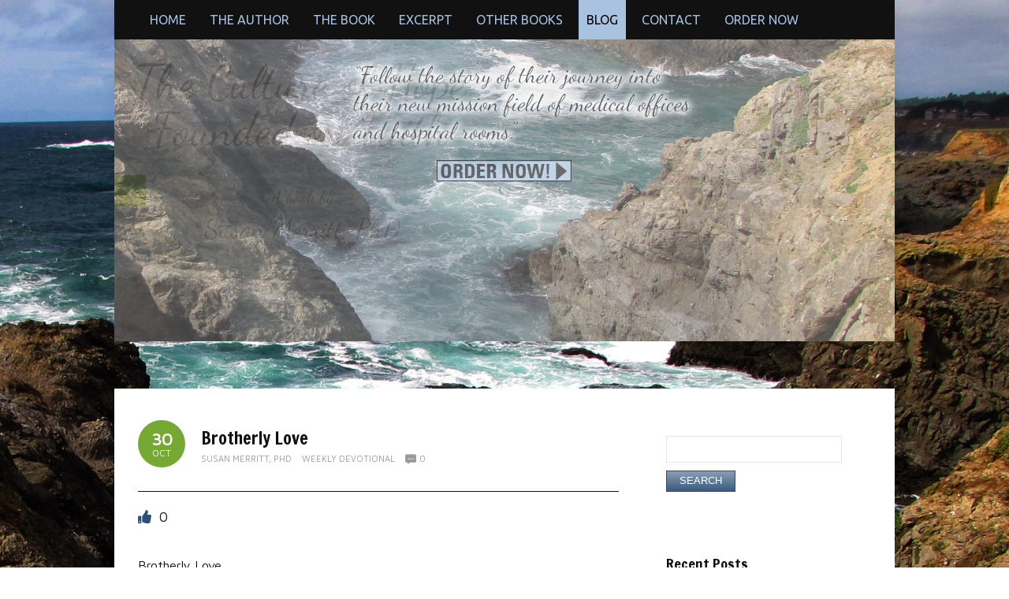

--- FILE ---
content_type: text/html; charset=UTF-8
request_url: https://www.susanmerrittphd.com/brotherly-love/
body_size: 21108
content:
<!DOCTYPE html PUBLIC "-//W3C//DTD XHTML 1.0 Transitional//EN" "http://www.w3.org/TR/xhtml1/DTD/xhtml1-transitional.dtd"> 
<html xmlns="http://www.w3.org/1999/xhtml" lang="en-US"
	prefix="og: https://ogp.me/ns#" >
<head>
<meta http-equiv="Content-Type" content="text/html; charset=UTF-8" />

<link rel="profile" href="https://gmpg.org/xfn/11" />
<link rel="stylesheet" type="text/css" media="all" href="https://www.susanmerrittphd.com/wp-content/themes/natural-patched/style.css" />
<link rel="stylesheet" type="text/css" media="all" href="https://www.susanmerrittphd.com/wp-content/themes/natural-patched/mediaqueries.css" />
<meta name="viewport" content="width=device-width; initial-scale=1.0, maximum-scale=1.0" />
<link rel="pingback" href="https://www.susanmerrittphd.com/xmlrpc.php" />

		<!-- All in One SEO Pro 4.1.6.2 -->
		<title>Brotherly Love | The Culture of Hope Founded on Faith</title>
		<meta name="description" content="“Seeing ye have purified your souls in obeying the truth through the Spirit unto unfeigned love of the brethren, see that ye love one another with a pure heart fervently, being born again, not of corruptible seed, but of incorruptible, by the word of God, which lives and abides forever” (1 Peter 1:22-23)" />
		<meta name="robots" content="max-image-preview:large" />
		<meta name="keywords" content="christian living,1 peter 1,brotherly love,faith,hope,holiness,1 john 4,colossians 3" />
		<link rel="canonical" href="https://www.susanmerrittphd.com/brotherly-love/" />
		<meta property="og:locale" content="en_US" />
		<meta property="og:site_name" content="The Culture of Hope Founded on Faith | The Culture of Hope Founded on Faith" />
		<meta property="og:type" content="article" />
		<meta property="og:title" content="Brotherly Love | The Culture of Hope Founded on Faith" />
		<meta property="og:description" content="“Seeing ye have purified your souls in obeying the truth through the Spirit unto unfeigned love of the brethren, see that ye love one another with a pure heart fervently, being born again, not of corruptible seed, but of incorruptible, by the word of God, which lives and abides forever” (1 Peter 1:22-23)" />
		<meta property="og:url" content="https://www.susanmerrittphd.com/brotherly-love/" />
		<meta property="article:published_time" content="2020-10-30T01:27:03+00:00" />
		<meta property="article:modified_time" content="2021-04-08T19:21:47+00:00" />
		<meta name="twitter:card" content="summary" />
		<meta name="twitter:title" content="Brotherly Love | The Culture of Hope Founded on Faith" />
		<meta name="twitter:description" content="“Seeing ye have purified your souls in obeying the truth through the Spirit unto unfeigned love of the brethren, see that ye love one another with a pure heart fervently, being born again, not of corruptible seed, but of incorruptible, by the word of God, which lives and abides forever” (1 Peter 1:22-23)" />
		<meta name="google" content="nositelinkssearchbox" />
		<script type="application/ld+json" class="aioseo-schema">
			{"@context":"https:\/\/schema.org","@graph":[{"@type":"WebSite","@id":"https:\/\/www.susanmerrittphd.com\/#website","url":"https:\/\/www.susanmerrittphd.com\/","name":"The Culture of Hope Founded on Faith","description":"The Culture of Hope Founded on Faith","inLanguage":"en-US","publisher":{"@id":"https:\/\/www.susanmerrittphd.com\/#organization"}},{"@type":"Organization","@id":"https:\/\/www.susanmerrittphd.com\/#organization","name":"The Culture of Hope Founded on Faith","url":"https:\/\/www.susanmerrittphd.com\/"},{"@type":"BreadcrumbList","@id":"https:\/\/www.susanmerrittphd.com\/brotherly-love\/#breadcrumblist","itemListElement":[{"@type":"ListItem","@id":"https:\/\/www.susanmerrittphd.com\/#listItem","position":1,"item":{"@type":"WebPage","@id":"https:\/\/www.susanmerrittphd.com\/","name":"Home","description":"The Culture of Hope Founded on Faith","url":"https:\/\/www.susanmerrittphd.com\/"},"nextItem":"https:\/\/www.susanmerrittphd.com\/brotherly-love\/#listItem"},{"@type":"ListItem","@id":"https:\/\/www.susanmerrittphd.com\/brotherly-love\/#listItem","position":2,"item":{"@type":"WebPage","@id":"https:\/\/www.susanmerrittphd.com\/brotherly-love\/","name":"Brotherly Love","description":"\u201cSeeing ye have purified your souls in obeying the truth through the Spirit unto unfeigned love of the brethren, see that ye love one another with a pure heart fervently, being born again, not of corruptible seed, but of incorruptible, by the word of God, which lives and abides forever\u201d (1 Peter 1:22-23)","url":"https:\/\/www.susanmerrittphd.com\/brotherly-love\/"},"previousItem":"https:\/\/www.susanmerrittphd.com\/#listItem"}]},{"@type":"Person","@id":"https:\/\/www.susanmerrittphd.com\/author\/smerritt\/#author","url":"https:\/\/www.susanmerrittphd.com\/author\/smerritt\/","name":"Susan Merritt, PhD","image":{"@type":"ImageObject","@id":"https:\/\/www.susanmerrittphd.com\/brotherly-love\/#authorImage","url":"https:\/\/secure.gravatar.com\/avatar\/e8033a81d12384ae0c6e149476bae2222af6a308dda3e0436845611cb058dab8?s=96&d=mm&r=g","width":96,"height":96,"caption":"Susan Merritt, PhD"}},{"@type":"WebPage","@id":"https:\/\/www.susanmerrittphd.com\/brotherly-love\/#webpage","url":"https:\/\/www.susanmerrittphd.com\/brotherly-love\/","name":"Brotherly Love | The Culture of Hope Founded on Faith","description":"\u201cSeeing ye have purified your souls in obeying the truth through the Spirit unto unfeigned love of the brethren, see that ye love one another with a pure heart fervently, being born again, not of corruptible seed, but of incorruptible, by the word of God, which lives and abides forever\u201d (1 Peter 1:22-23)","inLanguage":"en-US","isPartOf":{"@id":"https:\/\/www.susanmerrittphd.com\/#website"},"breadcrumb":{"@id":"https:\/\/www.susanmerrittphd.com\/brotherly-love\/#breadcrumblist"},"author":"https:\/\/www.susanmerrittphd.com\/author\/smerritt\/#author","creator":"https:\/\/www.susanmerrittphd.com\/author\/smerritt\/#author","datePublished":"2020-10-30T01:27:03+00:00","dateModified":"2021-04-08T19:21:47+00:00"},{"@type":"Article","@id":"https:\/\/www.susanmerrittphd.com\/brotherly-love\/#article","name":"Brotherly Love | The Culture of Hope Founded on Faith","description":"\u201cSeeing ye have purified your souls in obeying the truth through the Spirit unto unfeigned love of the brethren, see that ye love one another with a pure heart fervently, being born again, not of corruptible seed, but of incorruptible, by the word of God, which lives and abides forever\u201d (1 Peter 1:22-23)","inLanguage":"en-US","headline":"Brotherly Love","author":{"@id":"https:\/\/www.susanmerrittphd.com\/author\/smerritt\/#author"},"publisher":{"@id":"https:\/\/www.susanmerrittphd.com\/#organization"},"datePublished":"2020-10-30T01:27:03+00:00","dateModified":"2021-04-08T19:21:47+00:00","articleSection":"Weekly Devotional, 1 John 4, Brotherly Love, Christian Living, Colossians 3, Faith, Holiness","mainEntityOfPage":{"@id":"https:\/\/www.susanmerrittphd.com\/brotherly-love\/#webpage"},"isPartOf":{"@id":"https:\/\/www.susanmerrittphd.com\/brotherly-love\/#webpage"},"image":{"@type":"ImageObject","@id":"https:\/\/www.susanmerrittphd.com\/#articleImage","url":"https:\/\/www.susanmerrittphd.com\/wp-content\/uploads\/2020\/02\/Women-Speaker-Badge-With-Hyperlink.jpg","width":150,"height":150}}]}
		</script>
		<!-- All in One SEO Pro -->


            <script data-no-defer="1" data-ezscrex="false" data-cfasync="false" data-pagespeed-no-defer data-cookieconsent="ignore">
                var ctPublicFunctions = {"_ajax_nonce":"27df5906bf","_rest_nonce":"0a90403b34","_ajax_url":"\/wp-admin\/admin-ajax.php","_rest_url":"https:\/\/www.susanmerrittphd.com\/wp-json\/","data__cookies_type":"native","data__ajax_type":"admin_ajax","data__bot_detector_enabled":0,"data__frontend_data_log_enabled":1,"cookiePrefix":"","wprocket_detected":false,"host_url":"www.susanmerrittphd.com","text__ee_click_to_select":"Click to select the whole data","text__ee_original_email":"The complete one is","text__ee_got_it":"Got it","text__ee_blocked":"Blocked","text__ee_cannot_connect":"Cannot connect","text__ee_cannot_decode":"Can not decode email. Unknown reason","text__ee_email_decoder":"CleanTalk email decoder","text__ee_wait_for_decoding":"The magic is on the way!","text__ee_decoding_process":"Please wait a few seconds while we decode the contact data."}
            </script>
        
            <script data-no-defer="1" data-ezscrex="false" data-cfasync="false" data-pagespeed-no-defer data-cookieconsent="ignore">
                var ctPublic = {"_ajax_nonce":"27df5906bf","settings__forms__check_internal":"0","settings__forms__check_external":"0","settings__forms__force_protection":0,"settings__forms__search_test":"1","settings__forms__wc_add_to_cart":"0","settings__data__bot_detector_enabled":0,"settings__sfw__anti_crawler":0,"blog_home":"https:\/\/www.susanmerrittphd.com\/","pixel__setting":"0","pixel__enabled":false,"pixel__url":null,"data__email_check_before_post":"1","data__email_check_exist_post":0,"data__cookies_type":"native","data__key_is_ok":false,"data__visible_fields_required":true,"wl_brandname":"Anti-Spam by CleanTalk","wl_brandname_short":"CleanTalk","ct_checkjs_key":"ad66266db43da824472dc0781ff08293de049afa0ef3a44026b451896e7f383a","emailEncoderPassKey":"f4ecfd372f8612aaecc9b7e9dc68440b","bot_detector_forms_excluded":"W10=","advancedCacheExists":true,"varnishCacheExists":false,"wc_ajax_add_to_cart":false,"theRealPerson":{"phrases":{"trpHeading":"The Real Person Badge!","trpContent1":"The commenter acts as a real person and verified as not a bot.","trpContent2":" Anti-Spam by CleanTalk","trpContentLearnMore":"Learn more"},"trpContentLink":"https:\/\/cleantalk.org\/help\/the-real-person?utm_id=&amp;utm_term=&amp;utm_source=admin_side&amp;utm_medium=trp_badge&amp;utm_content=trp_badge_link_click&amp;utm_campaign=apbct_links","imgPersonUrl":"https:\/\/www.susanmerrittphd.com\/wp-content\/plugins\/cleantalk-spam-protect\/css\/images\/real_user.svg","imgShieldUrl":"https:\/\/www.susanmerrittphd.com\/wp-content\/plugins\/cleantalk-spam-protect\/css\/images\/shield.svg"}}
            </script>
        <link rel='dns-prefetch' href='//stats.wp.com' />
<link rel='dns-prefetch' href='//fonts.googleapis.com' />
<link rel="alternate" type="application/rss+xml" title="The Culture of Hope Founded on Faith &raquo; Feed" href="https://www.susanmerrittphd.com/feed/" />
<link rel="alternate" type="application/rss+xml" title="The Culture of Hope Founded on Faith &raquo; Comments Feed" href="https://www.susanmerrittphd.com/comments/feed/" />
<link rel="alternate" type="application/rss+xml" title="The Culture of Hope Founded on Faith &raquo; Brotherly Love Comments Feed" href="https://www.susanmerrittphd.com/brotherly-love/feed/" />
<link rel="alternate" title="oEmbed (JSON)" type="application/json+oembed" href="https://www.susanmerrittphd.com/wp-json/oembed/1.0/embed?url=https%3A%2F%2Fwww.susanmerrittphd.com%2Fbrotherly-love%2F" />
<link rel="alternate" title="oEmbed (XML)" type="text/xml+oembed" href="https://www.susanmerrittphd.com/wp-json/oembed/1.0/embed?url=https%3A%2F%2Fwww.susanmerrittphd.com%2Fbrotherly-love%2F&#038;format=xml" />
<style id='wp-img-auto-sizes-contain-inline-css' type='text/css'>
img:is([sizes=auto i],[sizes^="auto," i]){contain-intrinsic-size:3000px 1500px}
/*# sourceURL=wp-img-auto-sizes-contain-inline-css */
</style>
<link rel='stylesheet' id='natural-sliders-css' href='https://www.susanmerrittphd.com/wp-content/themes/natural-patched/css/sliders.css?ver=6.9' type='text/css' media='all' />
<link rel='stylesheet' id='galleria-css' href='https://www.susanmerrittphd.com/wp-content/themes/natural-patched/css/galleria.classic.css?ver=6.9' type='text/css' media='all' />
<link rel='stylesheet' id='superfish-css' href='https://www.susanmerrittphd.com/wp-content/themes/natural-patched/css/menu.css?ver=6.9' type='text/css' media='all' />
<link rel='stylesheet' id='tipsy-css' href='https://www.susanmerrittphd.com/wp-content/themes/natural-patched/css/tipsy.css?ver=6.9' type='text/css' media='all' />
<link rel='stylesheet' id='prettyphoto-css' href='https://www.susanmerrittphd.com/wp-content/themes/natural-patched/css/prettyphoto.css?ver=6.9' type='text/css' media='all' />
<link rel='stylesheet' id='Maven-Pro-css' href='https://fonts.googleapis.com/css?family=Maven+Pro&#038;ver=6.9' type='text/css' media='all' />
<link rel='stylesheet' id='Francois-One-css' href='https://fonts.googleapis.com/css?family=Francois+One&#038;ver=6.9' type='text/css' media='all' />
<link rel='stylesheet' id='Ubuntu-css' href='https://fonts.googleapis.com/css?family=Ubuntu&#038;ver=6.9' type='text/css' media='all' />
<style id='wp-emoji-styles-inline-css' type='text/css'>

	img.wp-smiley, img.emoji {
		display: inline !important;
		border: none !important;
		box-shadow: none !important;
		height: 1em !important;
		width: 1em !important;
		margin: 0 0.07em !important;
		vertical-align: -0.1em !important;
		background: none !important;
		padding: 0 !important;
	}
/*# sourceURL=wp-emoji-styles-inline-css */
</style>
<style id='wp-block-library-inline-css' type='text/css'>
:root{--wp-block-synced-color:#7a00df;--wp-block-synced-color--rgb:122,0,223;--wp-bound-block-color:var(--wp-block-synced-color);--wp-editor-canvas-background:#ddd;--wp-admin-theme-color:#007cba;--wp-admin-theme-color--rgb:0,124,186;--wp-admin-theme-color-darker-10:#006ba1;--wp-admin-theme-color-darker-10--rgb:0,107,160.5;--wp-admin-theme-color-darker-20:#005a87;--wp-admin-theme-color-darker-20--rgb:0,90,135;--wp-admin-border-width-focus:2px}@media (min-resolution:192dpi){:root{--wp-admin-border-width-focus:1.5px}}.wp-element-button{cursor:pointer}:root .has-very-light-gray-background-color{background-color:#eee}:root .has-very-dark-gray-background-color{background-color:#313131}:root .has-very-light-gray-color{color:#eee}:root .has-very-dark-gray-color{color:#313131}:root .has-vivid-green-cyan-to-vivid-cyan-blue-gradient-background{background:linear-gradient(135deg,#00d084,#0693e3)}:root .has-purple-crush-gradient-background{background:linear-gradient(135deg,#34e2e4,#4721fb 50%,#ab1dfe)}:root .has-hazy-dawn-gradient-background{background:linear-gradient(135deg,#faaca8,#dad0ec)}:root .has-subdued-olive-gradient-background{background:linear-gradient(135deg,#fafae1,#67a671)}:root .has-atomic-cream-gradient-background{background:linear-gradient(135deg,#fdd79a,#004a59)}:root .has-nightshade-gradient-background{background:linear-gradient(135deg,#330968,#31cdcf)}:root .has-midnight-gradient-background{background:linear-gradient(135deg,#020381,#2874fc)}:root{--wp--preset--font-size--normal:16px;--wp--preset--font-size--huge:42px}.has-regular-font-size{font-size:1em}.has-larger-font-size{font-size:2.625em}.has-normal-font-size{font-size:var(--wp--preset--font-size--normal)}.has-huge-font-size{font-size:var(--wp--preset--font-size--huge)}.has-text-align-center{text-align:center}.has-text-align-left{text-align:left}.has-text-align-right{text-align:right}.has-fit-text{white-space:nowrap!important}#end-resizable-editor-section{display:none}.aligncenter{clear:both}.items-justified-left{justify-content:flex-start}.items-justified-center{justify-content:center}.items-justified-right{justify-content:flex-end}.items-justified-space-between{justify-content:space-between}.screen-reader-text{border:0;clip-path:inset(50%);height:1px;margin:-1px;overflow:hidden;padding:0;position:absolute;width:1px;word-wrap:normal!important}.screen-reader-text:focus{background-color:#ddd;clip-path:none;color:#444;display:block;font-size:1em;height:auto;left:5px;line-height:normal;padding:15px 23px 14px;text-decoration:none;top:5px;width:auto;z-index:100000}html :where(.has-border-color){border-style:solid}html :where([style*=border-top-color]){border-top-style:solid}html :where([style*=border-right-color]){border-right-style:solid}html :where([style*=border-bottom-color]){border-bottom-style:solid}html :where([style*=border-left-color]){border-left-style:solid}html :where([style*=border-width]){border-style:solid}html :where([style*=border-top-width]){border-top-style:solid}html :where([style*=border-right-width]){border-right-style:solid}html :where([style*=border-bottom-width]){border-bottom-style:solid}html :where([style*=border-left-width]){border-left-style:solid}html :where(img[class*=wp-image-]){height:auto;max-width:100%}:where(figure){margin:0 0 1em}html :where(.is-position-sticky){--wp-admin--admin-bar--position-offset:var(--wp-admin--admin-bar--height,0px)}@media screen and (max-width:600px){html :where(.is-position-sticky){--wp-admin--admin-bar--position-offset:0px}}
/*wp_block_styles_on_demand_placeholder:696d2d80e5af7*/
/*# sourceURL=wp-block-library-inline-css */
</style>
<style id='classic-theme-styles-inline-css' type='text/css'>
/*! This file is auto-generated */
.wp-block-button__link{color:#fff;background-color:#32373c;border-radius:9999px;box-shadow:none;text-decoration:none;padding:calc(.667em + 2px) calc(1.333em + 2px);font-size:1.125em}.wp-block-file__button{background:#32373c;color:#fff;text-decoration:none}
/*# sourceURL=/wp-includes/css/classic-themes.min.css */
</style>
<link rel='stylesheet' id='cptch_stylesheet-css' href='https://www.susanmerrittphd.com/wp-content/plugins/captcha-bws/css/front_end_style.css?ver=5.2.7' type='text/css' media='all' />
<link rel='stylesheet' id='dashicons-css' href='https://www.susanmerrittphd.com/wp-includes/css/dashicons.min.css?ver=6.9' type='text/css' media='all' />
<link rel='stylesheet' id='cptch_desktop_style-css' href='https://www.susanmerrittphd.com/wp-content/plugins/captcha-bws/css/desktop_style.css?ver=5.2.7' type='text/css' media='all' />
<link rel='stylesheet' id='cleantalk-public-css-css' href='https://www.susanmerrittphd.com/wp-content/plugins/cleantalk-spam-protect/css/cleantalk-public.min.css?ver=6.70.1_1766169234' type='text/css' media='all' />
<link rel='stylesheet' id='cleantalk-email-decoder-css-css' href='https://www.susanmerrittphd.com/wp-content/plugins/cleantalk-spam-protect/css/cleantalk-email-decoder.min.css?ver=6.70.1_1766169234' type='text/css' media='all' />
<link rel='stylesheet' id='cleantalk-trp-css-css' href='https://www.susanmerrittphd.com/wp-content/plugins/cleantalk-spam-protect/css/cleantalk-trp.min.css?ver=6.70.1_1766169234' type='text/css' media='all' />
<link rel='stylesheet' id='cntctfrm_form_style-css' href='https://www.susanmerrittphd.com/wp-content/plugins/contact-form-plugin/css/form_style.css?ver=4.3.6' type='text/css' media='all' />
<link rel='stylesheet' id='pld-font-awesome-css' href='https://www.susanmerrittphd.com/wp-content/plugins/posts-like-dislike/css/fontawesome/css/all.min.css?ver=1.1.6' type='text/css' media='all' />
<link rel='stylesheet' id='pld-frontend-css' href='https://www.susanmerrittphd.com/wp-content/plugins/posts-like-dislike/css/pld-frontend.css?ver=1.1.6' type='text/css' media='all' />
<link rel='stylesheet' id='ye_dynamic-css' href='https://www.susanmerrittphd.com/wp-content/plugins/youtube-embed/css/main.min.css?ver=5.4' type='text/css' media='all' />
<link rel='stylesheet' id='dflip-style-css' href='https://www.susanmerrittphd.com/wp-content/plugins/3d-flipbook-dflip-lite/assets/css/dflip.min.css?ver=2.4.20' type='text/css' media='all' />
<link rel='stylesheet' id='cyclone-template-style-dark-0-css' href='https://www.susanmerrittphd.com/wp-content/plugins/cyclone-slider/templates/dark/style.css?ver=3.2.0' type='text/css' media='all' />
<link rel='stylesheet' id='cyclone-template-style-default-0-css' href='https://www.susanmerrittphd.com/wp-content/plugins/cyclone-slider/templates/default/style.css?ver=3.2.0' type='text/css' media='all' />
<link rel='stylesheet' id='cyclone-template-style-standard-0-css' href='https://www.susanmerrittphd.com/wp-content/plugins/cyclone-slider/templates/standard/style.css?ver=3.2.0' type='text/css' media='all' />
<link rel='stylesheet' id='cyclone-template-style-thumbnails-0-css' href='https://www.susanmerrittphd.com/wp-content/plugins/cyclone-slider/templates/thumbnails/style.css?ver=3.2.0' type='text/css' media='all' />
<link rel='stylesheet' id='shiftnav-css' href='https://www.susanmerrittphd.com/wp-content/plugins/shiftnav-responsive-mobile-menu/assets/css/shiftnav.min.css?ver=1.8.2' type='text/css' media='all' />
<link rel='stylesheet' id='shiftnav-font-awesome-css' href='https://www.susanmerrittphd.com/wp-content/plugins/shiftnav-responsive-mobile-menu/assets/css/fontawesome/css/font-awesome.min.css?ver=1.8.2' type='text/css' media='all' />
<link rel='stylesheet' id='shiftnav-standard-dark-css' href='https://www.susanmerrittphd.com/wp-content/plugins/shiftnav-responsive-mobile-menu/assets/css/skins/standard-dark.css?ver=1.8.2' type='text/css' media='all' />
<style id='wp-block-button-inline-css' type='text/css'>
.wp-block-button__link{align-content:center;box-sizing:border-box;cursor:pointer;display:inline-block;height:100%;text-align:center;word-break:break-word}.wp-block-button__link.aligncenter{text-align:center}.wp-block-button__link.alignright{text-align:right}:where(.wp-block-button__link){border-radius:9999px;box-shadow:none;padding:calc(.667em + 2px) calc(1.333em + 2px);text-decoration:none}.wp-block-button[style*=text-decoration] .wp-block-button__link{text-decoration:inherit}.wp-block-buttons>.wp-block-button.has-custom-width{max-width:none}.wp-block-buttons>.wp-block-button.has-custom-width .wp-block-button__link{width:100%}.wp-block-buttons>.wp-block-button.has-custom-font-size .wp-block-button__link{font-size:inherit}.wp-block-buttons>.wp-block-button.wp-block-button__width-25{width:calc(25% - var(--wp--style--block-gap, .5em)*.75)}.wp-block-buttons>.wp-block-button.wp-block-button__width-50{width:calc(50% - var(--wp--style--block-gap, .5em)*.5)}.wp-block-buttons>.wp-block-button.wp-block-button__width-75{width:calc(75% - var(--wp--style--block-gap, .5em)*.25)}.wp-block-buttons>.wp-block-button.wp-block-button__width-100{flex-basis:100%;width:100%}.wp-block-buttons.is-vertical>.wp-block-button.wp-block-button__width-25{width:25%}.wp-block-buttons.is-vertical>.wp-block-button.wp-block-button__width-50{width:50%}.wp-block-buttons.is-vertical>.wp-block-button.wp-block-button__width-75{width:75%}.wp-block-button.is-style-squared,.wp-block-button__link.wp-block-button.is-style-squared{border-radius:0}.wp-block-button.no-border-radius,.wp-block-button__link.no-border-radius{border-radius:0!important}:root :where(.wp-block-button .wp-block-button__link.is-style-outline),:root :where(.wp-block-button.is-style-outline>.wp-block-button__link){border:2px solid;padding:.667em 1.333em}:root :where(.wp-block-button .wp-block-button__link.is-style-outline:not(.has-text-color)),:root :where(.wp-block-button.is-style-outline>.wp-block-button__link:not(.has-text-color)){color:currentColor}:root :where(.wp-block-button .wp-block-button__link.is-style-outline:not(.has-background)),:root :where(.wp-block-button.is-style-outline>.wp-block-button__link:not(.has-background)){background-color:initial;background-image:none}
/*# sourceURL=https://www.susanmerrittphd.com/wp-includes/blocks/button/style.min.css */
</style>
<style id='wp-block-search-inline-css' type='text/css'>
.wp-block-search__button{margin-left:10px;word-break:normal}.wp-block-search__button.has-icon{line-height:0}.wp-block-search__button svg{height:1.25em;min-height:24px;min-width:24px;width:1.25em;fill:currentColor;vertical-align:text-bottom}:where(.wp-block-search__button){border:1px solid #ccc;padding:6px 10px}.wp-block-search__inside-wrapper{display:flex;flex:auto;flex-wrap:nowrap;max-width:100%}.wp-block-search__label{width:100%}.wp-block-search.wp-block-search__button-only .wp-block-search__button{box-sizing:border-box;display:flex;flex-shrink:0;justify-content:center;margin-left:0;max-width:100%}.wp-block-search.wp-block-search__button-only .wp-block-search__inside-wrapper{min-width:0!important;transition-property:width}.wp-block-search.wp-block-search__button-only .wp-block-search__input{flex-basis:100%;transition-duration:.3s}.wp-block-search.wp-block-search__button-only.wp-block-search__searchfield-hidden,.wp-block-search.wp-block-search__button-only.wp-block-search__searchfield-hidden .wp-block-search__inside-wrapper{overflow:hidden}.wp-block-search.wp-block-search__button-only.wp-block-search__searchfield-hidden .wp-block-search__input{border-left-width:0!important;border-right-width:0!important;flex-basis:0;flex-grow:0;margin:0;min-width:0!important;padding-left:0!important;padding-right:0!important;width:0!important}:where(.wp-block-search__input){appearance:none;border:1px solid #949494;flex-grow:1;font-family:inherit;font-size:inherit;font-style:inherit;font-weight:inherit;letter-spacing:inherit;line-height:inherit;margin-left:0;margin-right:0;min-width:3rem;padding:8px;text-decoration:unset!important;text-transform:inherit}:where(.wp-block-search__button-inside .wp-block-search__inside-wrapper){background-color:#fff;border:1px solid #949494;box-sizing:border-box;padding:4px}:where(.wp-block-search__button-inside .wp-block-search__inside-wrapper) .wp-block-search__input{border:none;border-radius:0;padding:0 4px}:where(.wp-block-search__button-inside .wp-block-search__inside-wrapper) .wp-block-search__input:focus{outline:none}:where(.wp-block-search__button-inside .wp-block-search__inside-wrapper) :where(.wp-block-search__button){padding:4px 8px}.wp-block-search.aligncenter .wp-block-search__inside-wrapper{margin:auto}.wp-block[data-align=right] .wp-block-search.wp-block-search__button-only .wp-block-search__inside-wrapper{float:right}
/*# sourceURL=https://www.susanmerrittphd.com/wp-includes/blocks/search/style.min.css */
</style>
<link rel='stylesheet' id='site-reviews-css' href='https://www.susanmerrittphd.com/wp-content/plugins/site-reviews/assets/styles/default.css?ver=7.2.13' type='text/css' media='all' />
<style id='site-reviews-inline-css' type='text/css'>
:root{--glsr-star-empty:url(https://www.susanmerrittphd.com/wp-content/plugins/site-reviews/assets/images/stars/default/star-empty.svg);--glsr-star-error:url(https://www.susanmerrittphd.com/wp-content/plugins/site-reviews/assets/images/stars/default/star-error.svg);--glsr-star-full:url(https://www.susanmerrittphd.com/wp-content/plugins/site-reviews/assets/images/stars/default/star-full.svg);--glsr-star-half:url(https://www.susanmerrittphd.com/wp-content/plugins/site-reviews/assets/images/stars/default/star-half.svg)}

/*# sourceURL=site-reviews-inline-css */
</style>
<script type="text/javascript" src="https://www.susanmerrittphd.com/wp-content/plugins/enable-jquery-migrate-helper/js/jquery/jquery-1.12.4-wp.js?ver=1.12.4-wp" id="jquery-core-js"></script>
<script type="text/javascript" src="https://www.susanmerrittphd.com/wp-content/plugins/enable-jquery-migrate-helper/js/jquery-migrate/jquery-migrate-1.4.1-wp.js?ver=1.4.1-wp" id="jquery-migrate-js"></script>
<script type="text/javascript" src="https://www.susanmerrittphd.com/wp-content/themes/natural-patched/js/preloader.js?ver=6.9" id="preloader-js"></script>
<script type="text/javascript" src="https://www.susanmerrittphd.com/wp-content/themes/natural-patched/js/respond.js?ver=6.9" id="respond-js"></script>
<script type="text/javascript" src="https://www.susanmerrittphd.com/wp-content/themes/natural-patched/js/hoverIntent.js?ver=6.9" id="hoverintent-js"></script>
<script type="text/javascript" src="https://www.susanmerrittphd.com/wp-content/themes/natural-patched/js/superfish.js?ver=6.9" id="superfish-js"></script>
<script type="text/javascript" src="https://www.susanmerrittphd.com/wp-content/themes/natural-patched/js/jquery.prettyphoto.js?ver=6.9" id="prettyphoto-js"></script>
<script type="text/javascript" src="https://www.susanmerrittphd.com/wp-content/themes/natural-patched/js/prettyphoto_init.js?ver=6.9" id="prettyphoto-init-js"></script>
<script type="text/javascript" src="https://www.susanmerrittphd.com/wp-content/plugins/cleantalk-spam-protect/js/apbct-public-bundle_gathering.min.js?ver=6.70.1_1766169234" id="apbct-public-bundle_gathering.min-js-js"></script>
<script type="text/javascript" id="pld-frontend-js-extra">
/* <![CDATA[ */
var pld_js_object = {"admin_ajax_url":"https://www.susanmerrittphd.com/wp-admin/admin-ajax.php","admin_ajax_nonce":"16a55db37b"};
//# sourceURL=pld-frontend-js-extra
/* ]]> */
</script>
<script type="text/javascript" src="https://www.susanmerrittphd.com/wp-content/plugins/posts-like-dislike/js/pld-frontend.js?ver=1.1.6" id="pld-frontend-js"></script>
<link rel="https://api.w.org/" href="https://www.susanmerrittphd.com/wp-json/" /><link rel="alternate" title="JSON" type="application/json" href="https://www.susanmerrittphd.com/wp-json/wp/v2/posts/929" /><link rel="EditURI" type="application/rsd+xml" title="RSD" href="https://www.susanmerrittphd.com/xmlrpc.php?rsd" />
<meta name="generator" content="WordPress 6.9" />
<link rel='shortlink' href='https://www.susanmerrittphd.com/?p=929' />
<style></style>
		<!-- ShiftNav CSS
	================================================================ -->
		<style type="text/css" id="shiftnav-dynamic-css">
				@media only screen and (min-width:1024px){ #shiftnav-toggle-main, .shiftnav-toggle-mobile{ display:none; } .shiftnav-wrap { padding-top:0 !important; } }
	@media only screen and (max-width:1023px){ #navigation_wrapper{ display:none !important; } }

/** ShiftNav Custom Menu Styles (Customizer) **/
/* togglebar */
#shiftnav-toggle-main { font-size:18px !important; }
#shiftnav-toggle-main.shiftnav-toggle-main-entire-bar:before, #shiftnav-toggle-main .shiftnav-toggle-burger { font-size:24px; }

/* Status: Loaded from Transient */
		</style>
		<!-- end ShiftNav CSS -->

		<style>img#wpstats{display:none}</style>
		<link href="https://www.susanmerrittphd.com/wp-content/themes/natural-patched/styles/style_01.css" rel="stylesheet" type="text/css" />
<!-- Custom Styling -->
<style type="text/css">
	#logo, #header_bar{
	Display: none !important;
	}
	
	.sub-menu {
display: none !important;
}

	.cycloneslider-template-standard {
margin-bottom: 0px !important; 
}

.cycloneslider-template-standard .cycloneslider-slide {
    background:transparent !important;
}

	#header {
	margin: 0 auto !important;
	padding: 0px !important;
	height: 100% !important;
	width: 100% !important;
	max-height: 650px !important;
	}

	#header_wrapper{
	border-top-width: 0px !important;
	margin: 0 auto !important;
	max-width: 1680px !important;
	background: transparent !important;
	}

	html body{
background-image: url("https://www.susanmerrittphd.com/wp-content/uploads/2017/05/BG.jpg") !important;
    background-position: center top;
    background-repeat: no-repeat !important;
    background-size: cover !important;
	background-attachment:fixed !important;
}

html{
background-image:none !important;
background-color:transparent !important;
}

body{
background-image:none !important;
background-color:transparent !important;
}

	#footer_wrapper{
	display:none !important;
	border:0 none !important;
	}

	#copyright_wrapper{
	border:0 none !important;
	}

	#home-page-content, #page-content{
	font-size:17px;
	line-height:25px;
	color:#111;
	}

a.small-btn .black-btn, a.medium-btn .black-btn, a.big-btn .black-btn, form input.black-btn[type="submit"] {
    background-color: #111;
    border-color: #111;
    color: #fff;
}

a.small-btn .aquamarine-btn, a.medium-btn .aquamarine-btn, a.big-btn .aquamarine-btn, form input.aquamarine-btn[type="submit"] {
    background-color: #2b4f77;
    border-color: #2b4f77;
    color: #fff;
}

#wrapper .xl-widget-excerpt-theme-default .excerpt-controls {
background-color:#111 !important;
border:0 none !important;
}

#wrapper .xl-widget-excerpt .excerpt-content {
background-color:transparent !important;
border:0 none !important;
}

.fancy-box, #sidebar .widgets, .toggle_content, .accordion_content, .person-box, .testimonial-box, #post-author, .galleria-container {
background-color:transparent !important;
border:0 none !important;
    color: #111;
}

#sidebar .widgets h3, .esu-form-title{
    color: #111;
}

form input[type="submit"] {
    background-color: #2b4f77;
    border-color: #2b4f77;
    color: #fff;
    text-transform: uppercase;
}

.cntctfrm_contact_form div {
    color: #111;
}

.gglcptch_recaptcha {
    float: left !important;
}





	/* BOX TYPE */

	#page_wrapper {
		max-width:990px !important;
	}
	.two_third {
		max-width:610px!important;
	}

	.one_third {
		max-width: 290px !important;
	}

	#wrapper, #navigation, #intro, #copyright, #wrapper ul#pcats {
		max-width: 930px !important;
	}

	#footer, #footer form, #footer_wrapper {
		max-width: 990px !important;
	}

	#sidebar input[type="text"], #sidebar input[type="password"] {
		max-width: 205px;
	}

/*
	 MENU 

	.sf-menu li {
		float: left;
	margin:0 2px 0 2px !important;
	}

	.sf-menu li a {
		padding: 0px 15px ;
	margin:0 auto !important;
	}

	.sf-menu .current_page_item {
		background-color: #a8c2df;
	}  */


	/* Bounce To Top
	.sf-menu li {
	  display: inline-block;
	  vertical-align: middle;
	  -webkit-transform: translateZ(0);
	  transform: translateZ(0);
	  box-shadow: 0 0 1px rgba(0, 0, 0, 0);
	  -webkit-backface-visibility: hidden;
	  backface-visibility: hidden;
	  -moz-osx-font-smoothing: grayscale;
	  position: relative;
	  -webkit-transition-property: color;
	  transition-property: color;
	  -webkit-transition-duration: 0.5s;
	  transition-duration: 0.5s;
	}
	.sf-menu li:before {
	  content: "";
	  position: absolute;
	  z-index: -1;
	  top: 0;
	  left: 0;
	  right: 0;
	  bottom: 0;
	  background: #a8c2df;
	  -webkit-transform: scaleY(0);
	  transform: scaleY(0);
	  -webkit-transform-origin: 50% 100%;
	  transform-origin: 50% 100%;
	  -webkit-transition-property: transform;
	  transition-property: transform;
	  -webkit-transition-duration: 0.5s;
	  transition-duration: 0.5s;
	  -webkit-transition-timing-function: ease-out;
	  transition-timing-function: ease-out;
	}

	.sf-menu li:hover, .sf-menu li:focus, .sf-menu li:active {
	  color: white;
	}

	.sf-menu li:hover:before, .sf-menu li:focus:before, .sf-menu li:active:before {
	  -webkit-transform: scaleY(1);
	  transform: scaleY(1);
	  -webkit-transition-timing-function: cubic-bezier(0.52, 1.64, 0.37, 0.66);
	  transition-timing-function: cubic-bezier(0.52, 1.64, 0.37, 0.66);
	}

	#navigation_wrapper{
		border-bottom: 2px solid #a8c2df;
		box-shadow: 0 5px 5px rgba(0, 0, 0, 1);
	}

*/


.sf-menu li a span {
    display: block !important;
     padding:0px 10px !important;
  background-color: #111111;
    color:#a8c2df !important;
    text-decoration: none;
}

ul.sf-menu  li:hover  a span {
    text-decoration: none;
background-color: #a8c2df;
    color:#000000!important;
    text-decoration: none;
}


.sf-menu li.current-menu-item a span, .sf-menu li.current-page-parent a span, .sf-menu li.current-page-ancestor a span, .sf-menu li.current_page_parent a span {
  background-color: #a8c2df;
    color:#000000!important;
    text-decoration: none;
  }

#navigation_wrapper {
    background-color: #111111 !important;
    height: 50px !important;
    width: 100% !important;
    z-index: 999;
}


.sf-menu li{ 
line-height: 50px !important;
padding-right: 5px !important;
padding-left: 5px !important;
font-size: 16px !important;
margin-right: 0px !important;
float: left !important;
}



.cf {
  *zoom: 1;
}
.cf:before,
.cf:after {
  content: " ";
  display: table;
}
.cf:after {
  clear: both;
}
.bookshelf-item {
  padding-bottom: 48px;
}
.bookshelf-item .description {
  /* prevents this element from overlapping to cover thumb */

  display: inline;
}
.bookshelf-item .home-page .description {
  padding-left: 20px;
}
.bookshelf-item .wrap-description .description {
  /* set this back to block level to trigger overflow effect */

  display: block;
  overflow: hidden;
}
.bookshelf-item .content a[rel="prettyPhoto"] {
  /* make sure this element is on top of .description element */

  position: relative;
  z-index: 20;
}
#comments .nocomments {
  /* hides the "Comments are closed" message */

  display: none;
}
/* additional media queries */
@media (max-width: 1023px) {
  .bookshelf-item .content {
    text-align: center;
  }
  .bookshelf-item .content .description {
    text-align: left;
    overflow: auto;
  }
  .bookshelf-item .zoom {
    margin: 20px 0;
  }
  .bookshelf-item .zoom,
  .bookshelf-item .zoom img {
    float: none;
    margin: 0;
    display: inline-block;
    *display: inline;
    *zoom: 1;
  }
  .bookshelf-item .zoom .img_vsmall {
    width: 245px;
  }
}
@media (min-width: 768px) and (max-width: 1023px) {
  .bookshelf-item .home-page .img_vsmall,
  .bookshelf-item .zoom .img_vsmall {
    width: 174px;
  }
}
@media (max-width: 767px) {
  .bookshelf-item .home-page {
    text-align: center;
  }
  .bookshelf-item .home-page .img_vsmall {
    float: none;
    margin: 20px 0;
  }
}

</style>
<link rel="shortcut icon" href="https://www.susanmerrittphd.com/wp-content/uploads/2017/05/westbowpress.ico"/>
<style type="text/css">
a {
    color: #2b4f77;
}
a:hover {
    color: #111;
}
h1, h2, h3, h4, h5, h6 {
    color: #2b4f77;
}
h1 a, h2 a, h3 a, h4 a, h5 a, h6 a {
    color: #111;
}
h1 a:hover, h2 a:hover, h3 a:hover, h4 a:hover, h5 a:hover, h6 a:hover {
    color: #2b4f77;
}
#navigation_wrapper {
    background-color: #111; }
.sf-menu a {
    color: #a8c2df; }
.sf-menu li:hover a, .sf-menu li.current-menu-item a, .sf-menu li.current-page-parent a, .sf-menu li.current-page-ancestor a, .sf-menu li.current_page_parent a {
    color: #111;
}
#copyright #footer_nav a {
    color: #fff;
}
#footer_nav li, #copyright hr {
    border-color: #fff;
}
#copyright {
    color: #fff;
}
#copyright a {
    color: #a8c2df;
}
#copyright_wrapper {
    background-color: #111;
}
.fancy-header, .fancy-header-wrapper, #sidebar h3, .widgets h3, hr, .divider-top, .divider-full, blockquote, .comment-text, .person-text, .post-header {
    border-color: #111;
}
.fancy-header span {
    border-color: #111;
}
</style>
<style type="text/css">body { font-family: 'Maven Pro', arial, serif; }
h1,.flex-caption,.ei-title h2 { font-family: 'Francois One', arial, serif; }
h2,.ei-title h3 { font-family: 'Francois One', arial, serif; }
h3,.rscaption { font-family: 'Francois One', arial, serif; }
p { font-family: 'Maven Pro', arial, serif; }
li { font-family: 'Ubuntu', arial, serif; }
.sf-menu li { font-family: 'Ubuntu', arial, serif; }
</style><style type="text/css">.recentcomments a{display:inline !important;padding:0 !important;margin:0 !important;}</style>		<style type="text/css" id="wp-custom-css">
			
.glsr-default form.glsr-form {
	display:block !important;
}


.cntctfrm_input.cntctfrm_input_email {
	color: #999 !important;
    background-color: #fff;
    border-color: #e5e5e5;
	padding: 6px 8px;
    border-width: 1px;
    border-style: solid;
}

.share-this img {
	width: 32px;
}

a.pld-like-trigger.pld-like-dislike-trigger.pld-prevent.pld-undo-like-trigger.pld-undo-trigger {
    color: #76a934;
}


.cntctfrm_ltr .cntctfrm_column {
    width: 100%;
}

.contact-box {
	max-width: 50%;
		padding: 20px;
    border: 20px solid #b1d9e5;
	margin: 0 auto;
}

/*Blog Intro Area*/
.excerpt_wrapper .blog-intro-footer {
	display: none;
}
/**/

.glsr-default .glsr-field br {
	display: none;
}

.glsr-form-wrap {
	max-width: 45%;
		padding: 45px;
    border: 20px solid #b1d9e5;
	margin: 0 auto;
}


li.cn-fa-instagram a img {
	width: 30px !important;
}

li.cn-fa-twitter a img {
	width: 30px !important;
}

#wrapper .xl-widget-excerpt-theme-default .excerpt-controls {
    height: auto !important;
}
.cntctfrm_checkbox span,
.cntctfrm_checkbox br,
.cntctfrm_input.cntctfrm_input_submit br {
 display: none;
}

img.badge {
    border: 0;
    max-width: 30%;
    height: auto;
	  display:none !important;
}

img.social  {
  float: left;
}

/*icon removed*/
li.share-custom.share-custom-parler,
li.share-linkedin,
.share-custom-gettr {
    display: none !important;
}

/*grayed icon to colored*/

.share-twitter.sd-button.share-icon span {
	display: none;
}

.sd-social-icon-text .sd-content ul li a.sd-button {
	padding: 5px !important;
}

.sd-social-icon-text .sd-content ul li a.sd-button span {
	display: none;
}

/*additional icon*/
.sd-social-icon .sd-content ul li[class*="share-"] a.sd-button.share-custom {
	top: 18px;
	background: #d2d0d1;
}

.share-custom.share-custom-gettr.sd-button.share-icon.no-text {
	background: #e50102 !important;
}

.sharing-anchor.sd-button.share-more {
	display: none !important;
}

form.glsr-review-form.glsr-form {
    margin: -225px 0px 0px 0px;
}

		</style>
		




</head>

<body data-rsssl=1 id="boxed_layout">
<div id="page_wrapper">
<div id="header_wrapper">
	<div id="header_bar_wrapper">
		<div id="header_bar">
			<div id="header_bar_inner" class="rightside">
				<div id="header_tools" class="leftside">
										<div id="search" class="leftside">
						<form action="https://www.susanmerrittphd.com" method="get">
							<input id="search-input" type="text" name="s" value="Search..." onfocus="if (this.value == 'Search...') {this.value = '';}" onblur="if (this.value == '') {this.value = 'Search...';}" />
							<span class="search-btn"></span>
						</form>
					</div>
								
					<div id="social_icons" class="leftside">
											</div>
				</div>
				
								<div id="header_info" class="leftside">
					Contact the Author | sample_mail@mail.com				</div>
								<br class="clear" />
			</div>
		</div>
	</div>


<div id="navigation_wrapper">
    <div id="navigation">
    	<ul id="menu-footer-menu" class="sf-menu"><li id="menu-item-7" class="menu-item menu-item-type-post_type menu-item-object-page menu-item-home menu-item-7"><a href="https://www.susanmerrittphd.com/"><span class="menu-btn">Home</span></a></li>
<li id="menu-item-10" class="menu-item menu-item-type-post_type menu-item-object-page menu-item-10"><a href="https://www.susanmerrittphd.com/author/"><span class="menu-btn">The Author</span></a></li>
<li id="menu-item-13" class="menu-item menu-item-type-post_type menu-item-object-page menu-item-13"><a href="https://www.susanmerrittphd.com/book/"><span class="menu-btn">The Book</span></a></li>
<li id="menu-item-16" class="menu-item menu-item-type-post_type menu-item-object-page menu-item-16"><a href="https://www.susanmerrittphd.com/excerpt/"><span class="menu-btn">Excerpt</span></a></li>
<li id="menu-item-1188" class="menu-item menu-item-type-post_type menu-item-object-page menu-item-1188"><a href="https://www.susanmerrittphd.com/other-books/"><span class="menu-btn">Other Books</span></a></li>
<li id="menu-item-60" class="menu-item menu-item-type-post_type menu-item-object-page current_page_parent menu-item-60"><a href="https://www.susanmerrittphd.com/blog/"><span class="menu-btn">Blog</span></a></li>
<li id="menu-item-19" class="menu-item menu-item-type-post_type menu-item-object-page menu-item-19"><a href="https://www.susanmerrittphd.com/contact/"><span class="menu-btn">Contact</span></a></li>
<li id="menu-item-22" class="menu-item menu-item-type-post_type menu-item-object-page menu-item-22"><a href="https://www.susanmerrittphd.com/buy/"><span class="menu-btn">Order Now</span></a></li>
</ul>    	<br class="clear" />
    </div>
</div>

	<div id="header">
	
		
<center><div id="metaslider-id-910" style="max-width: 1680px; margin: 0 auto;" class="ml-slider-3-104-0 metaslider metaslider-flex metaslider-910 ml-slider ms-theme-default nav-hidden" role="region" aria-label="Banners" data-height="650" data-width="1680">
    <div id="metaslider_container_910">
        <div id="metaslider_910">
            <ul class='slides'>
                <li style="display: block; width: 100%;" class="slide-911 ms-image " aria-roledescription="slide" data-date="2020-09-29 06:13:06" data-filename="header1.jpg" data-slide-type="image"><img src="https://www.susanmerrittphd.com/wp-content/uploads/2019/10/header1.jpg" height="650" width="1680" alt="" class="slider-910 slide-911 msDefaultImage" /></li>
                <li style="display: none; width: 100%;" class="slide-912 ms-image " aria-roledescription="slide" data-date="2020-09-29 06:13:18" data-filename="header2.jpg" data-slide-type="image"><a href="http://www.westbowpress.com/Bookstore/BookDetail.aspx?BookId=SKU-001124433" target="_blank" aria-label="View Slide Details" class="metaslider_image_link"><img src="https://www.susanmerrittphd.com/wp-content/uploads/2019/10/header2.jpg" height="650" width="1680" alt="" class="slider-910 slide-912 msDefaultImage" /></a></li>
            </ul>
        </div>
        
    </div>
</div><center>

		
		<div id="logo"><h1><a href="https://www.susanmerrittphd.com">The Culture of Hope Founded on Faith</a></h1><div class="blog_tagline">The Culture of Hope Founded on Faith</div></div>
		
		
		
		<br class="clear" />
	</div>
</div>

	
	 
		 
		
	<div id="wrapper" class="sidebar-right-wrapper">
	
			<div id="page-content" class="two_third">
			
	
			<div id="post-929" class="post-929 post type-post status-publish format-standard hentry category-devotional tag-1-john-4 tag-brotherly-love tag-christian-living tag-colossians-3 tag-faith tag-holiness">
											<div class="post-header">
					<div class="meta-date">
						<span class="meta-day">30</span>
					   	<span class="meta-month">Oct</span>
					 </div>
					 <div class="post-meta">
						<h2><a href="https://www.susanmerrittphd.com/brotherly-love/" title="Brotherly Love">Brotherly Love</a></h2>
						<div class="meta posted-meta">
							<span class="blog-author"><a href="https://www.susanmerrittphd.com" title="Visit Susan Merritt, PhD&#8217;s website" rel="author external">Susan Merritt, PhD</a></span> 							<span class="blog-categories"><a href="https://www.susanmerrittphd.com/category/devotional/" rel="category tag">Weekly Devotional</a></span> 							<span class="blog-comments"><a href="https://www.susanmerrittphd.com/brotherly-love/#respond">0</a></span>																			</div>
					</div>
				</div>
				<div class="post_wrapper">
						<div class="pld-like-dislike-wrap pld-template-1">
    <div class="pld-like-wrap  pld-common-wrap">
    <a href="javascript:void(0)" class="pld-like-trigger pld-like-dislike-trigger  " title="" data-post-id="929" data-trigger-type="like" data-restriction="cookie" data-already-liked="0">
                        <i class="fas fa-thumbs-up"></i>
                </a>
    <span class="pld-like-count-wrap pld-count-wrap">0    </span>
</div></div><p>Brotherly Love</p>
<p>I have a hard time with this one. When I quoted 1 Peter 1:13-25 last week, I talked about Jesus’ pattern for us of complete submission to God in terms of head, heart, and body. But the passage doesn’t stop there. Verses 22-23 go on to say, “Seeing ye have purified your souls in obeying the truth through the Spirit unto unfeigned love of the brethren, see that ye love one another with a pure heart fervently,&nbsp;being born again, not of corruptible seed, but of incorruptible, by the word of God, which lives and abides forever.” God recently convicted me of my lack in the area of brotherly love through a message by Jason Ching of Grace Community Church in Minden, NV.</p>
<p>He used the metaphor of a burning building when he said that the church could effectively burn itself down by simply ignoring this key mandate of the Christian life. When enough Christians throw sparks at one another, our spiritual “building” could catch fire and destroy itself from the hostility so freely spread among believers.</p>
<p>God calls us, instead to mercy and the rule of God’s peace: “Put on therefore, as the elect of God, holy and beloved, tender mercies, kindness, humbleness of mind, meekness, longsuffering, forbearing one another, and forgiving one another. If any man have a quarrel against any, even as Christ forgave you so also do ye. And above all these things put on charity, which is the bond of perfectness. And let the peace of God rule in your hearts, to which also you are called in one body; and be thankful” (Col. 3:12-15).</p>
<p>I want to emphasize here that it is the <em>rule</em> of God’s peace in our hearts, not the suggestion or occasional exercise of the peace of God. We are called to demonstrate the peace of God in our own hearts in love for the other members of the body of Christ.</p>
<p>The First Epistle of John repeats over and over the necessity for this demonstration of our shared faith in God:</p>
<p>“Beloved, let us love one another for love is from God and everyone who loves is born of God and knows God. The one who does not love does not know God for God is love. By this the love of God was manifested in us that God has sent His only begotten Son into the world so that we might live through Him. In this is love, not that we loved God, but that He loved us and sent His Son to be the propitiation for our sins. Beloved, if God so loved us, we also ought to love one another. No one has seen God at any time. If we love one another, God abides in us, and His love is perfected in us. By this we know that we abide in Him and He in us because He has given us of His Spirit&#8221; 1(John 4:7-13).</p>
<p>Love for one another is the single, most important manifestation of God to the world. As His people, we are the face of God’s love to a world ruled by Satan. It is by our love that the world around us perceives the gospel: “Sanctify the Lord God in your hearts and <em>be </em>ready always to <em>give </em>an answer to every man that asks you a reason of the hope that is in you with meekness and fear” (1 Peter 3:15).</p>
<p>For myself, where do I start to deal with my critical spirit and lack of love for my brothers and sisters in the Lord? It begins with my own heart condition, my own recognition of and repentance for harbored sin that prevents me from being ruled by the peace of God. This is an intentional choice (note the use of the word “let” in Colossians 3:15) that each of us has to make on our knees before our Lord and Savior. In a nutshell, it has everything to do with holiness. J. C. Ryle advocates that “daily self-consecration and communion with God should be aimed at by everyone who professes to be a believer” (<em>Holiness</em>, first published 1879 in London). Because we are redeemed by the precious blood of Jesus Christ, we are instructed to “Be ye holy, for I am holy” (1 Pet. 1:16). Out of that holiness and communion with God comes brotherly love.</p>
<div class="wp-block-image">
<figure class="aligncenter size-large"><a href="https://bit.ly/CWS-SLM" target="_blank" rel="noopener"><img decoding="async" width="150" height="150" src="https://www.susanmerrittphd.com/wp-content/uploads/2020/02/Women-Speaker-Badge-With-Hyperlink.jpg" alt="" class="wp-image-756" /></a></figure>
</div>
<p><a href="https://www.womenspeakers.com/united-states/sparks/speaker/susan-merritt?from=badge"  title="Find me on Christian Women Speakers" target="_blank"><img decoding="async" class="badge"style="display: block;   margin-left: auto;   margin-right: auto;   width: 50%;" src="https://www.womenspeakers.com/images/badge_womenspeakers_250.gif" border=0/></a></p>
				<br class="clear" />
				
						<div class="blog-intro-footer">				
					
								<a href="https://www.womenspeakers.com/nevada/sparks/speaker/susan-merritt?from=badge"><img src="https://www.susanmerrittphd.com/wp-content/uploads/2024/11/badge_womenspeakers.png"  width="200" height="100" title="Christian Women Speakers" alt="Christian Women Speakers" style="display: block; margin-left: auto; margin-right: auto; width: 37%;" /></a> 
					<div><p></p></div>
					<h3>Share:</h3>
					
			</div><br/>
					<div class="original-share-icons">
						
					
							<div class="share-this">
					<a href="http://www.facebook.com/sharer.php?u=https%3A%2F%2Fwww.susanmerrittphd.com%2Fbrotherly-love%2F" target="_blank" title="Facebook"><img src="https://www.susanmerrittphd.com/wp-content/themes/natural-patched/images/social/facebook.png" alt="Facebook" /></a> <a href="https://www.instagram.com" target="_blank" title="Instagram"><img src="https://www.susanmerrittphd.com/wp-content/themes/natural-patched/images/social/instagram.png" alt="Instagram" /></a> <a href="http://twitter.com/intent/tweet?status=Brotherly%20Love%20-%20https%3A%2F%2Fwww.susanmerrittphd.com%2Fbrotherly-love%2F" target="_blank" title="Twitter"><img src="https://www.susanmerrittphd.com/wp-content/themes/natural-patched/images/social/twitter.png" alt="Twitter" /></a> <a href="http://www.linkedin.com/shareArticle?mini=true&url=https%3A%2F%2Fwww.susanmerrittphd.com%2Fbrotherly-love%2F&title=Brotherly%20Love" target="_blank" title="LinkedIn"><img src="https://www.susanmerrittphd.com/wp-content/themes/natural-patched/images/social/linkedin.png" alt="LinkedIn" /></a> <a href="https://www.pinterest.com" target="_blank" title="Pinterest"><img src="https://www.susanmerrittphd.com/wp-content/themes/natural-patched/images/social/pinterest.png" alt="Pinterest" /></a> <a href="https://telegram.org" target="_blank" title="Telegram"><img src="https://www.susanmerrittphd.com/wp-content/themes/natural-patched/images/social/telegram.png" alt="Telegram" /></a> <a href="https://www.goodreads.com" target="_blank" title="Goodreads"><img src="https://www.susanmerrittphd.com/wp-content/themes/natural-patched/images/social/goodreads.png" alt="Goodreads" /></a> 				</div>
									</div>
			
			<div class="meta tags-meta"><a href="https://www.susanmerrittphd.com/tag/1-john-4/"><span>1 John 4</span></a> <a href="https://www.susanmerrittphd.com/tag/brotherly-love/"><span>Brotherly Love</span></a> <a href="https://www.susanmerrittphd.com/tag/christian-living/"><span>Christian Living</span></a> <a href="https://www.susanmerrittphd.com/tag/colossians-3/"><span>Colossians 3</span></a> <a href="https://www.susanmerrittphd.com/tag/faith/"><span>Faith</span></a> <a href="https://www.susanmerrittphd.com/tag/holiness/"><span>Holiness</span></a></div>				</div>
			
				</div>
<!-- original share icons is here-->
			
				
						
	

				<div id="comments" class="comments-area">
	<div id="respond" class="comment-respond">
		<h3 id="reply-title" class="comment-reply-title">Leave a Reply <small><a rel="nofollow" id="cancel-comment-reply-link" href="/brotherly-love/#respond" style="display:none;">Cancel reply</a></small></h3><form action="https://www.susanmerrittphd.com/wp-comments-post.php" method="post" id="commentform" class="comment-form"><p class="comment-notes"><span id="email-notes">Your email address will not be published.</span> <span class="required-field-message">Required fields are marked <span class="required">*</span></span></p><p class="comment-form-comment"><label for="comment">Comment <span class="required">*</span></label> <textarea id="comment" name="comment" cols="45" rows="8" maxlength="65525" required="required"></textarea></p><p class="comment-form-author"><label for="author">Name <span class="required">*</span></label> <input id="author" name="author" type="text" value="" size="30" maxlength="245" autocomplete="name" required="required" /></p>
<p class="comment-form-email"><label for="email">Email <span class="required">*</span></label> <input id="email" name="email" type="text" value="" size="30" maxlength="100" aria-describedby="email-notes" autocomplete="email" required="required" /></p>
<p class="comment-form-url"><label for="url">Website</label> <input id="url" name="url" type="text" value="" size="30" maxlength="200" autocomplete="url" /></p>
<div class="gglcptch gglcptch_v2"><div id="gglcptch_recaptcha_2365469262" class="gglcptch_recaptcha"></div>
				<noscript>
					<div style="width: 302px;">
						<div style="width: 302px; height: 422px; position: relative;">
							<div style="width: 302px; height: 422px; position: absolute;">
								<iframe src="https://www.google.com/recaptcha/api/fallback?k=6Lcc9yUUAAAAABNS_wrSpg1ahprxhI45G5ec85J-" frameborder="0" scrolling="no" style="width: 302px; height:422px; border-style: none;"></iframe>
							</div>
						</div>
						<div style="border-style: none; bottom: 12px; left: 25px; margin: 0px; padding: 0px; right: 25px; background: #f9f9f9; border: 1px solid #c1c1c1; border-radius: 3px; height: 60px; width: 300px;">
							<input type="hidden" id="g-recaptcha-response" name="g-recaptcha-response" class="g-recaptcha-response" style="width: 250px !important; height: 40px !important; border: 1px solid #c1c1c1 !important; margin: 10px 25px !important; padding: 0px !important; resize: none !important;">
						</div>
					</div>
				</noscript></div><p class="form-submit"><input name="submit" type="submit" id="submit" class="submit" value="Post Comment" /> <input type='hidden' name='comment_post_ID' value='929' id='comment_post_ID' />
<input type='hidden' name='comment_parent' id='comment_parent' value='0' />
</p></form>	</div><!-- #respond -->
	</div>			
						<div class="wp-pagenavi">
				<div class="nav-previous"></div>
				<div class="nav-next"></div>
			</div>
	
		</div>
			<div id="sidebar" class="one_third last sidebar-right">
	<div id="search-2" class="widgets widget_search"><form apbct-form-sign="native_search" role="search" method="get" id="searchform" class="searchform" action="https://www.susanmerrittphd.com/">
				<div>
					<label class="screen-reader-text" for="s">Search for:</label>
					<input type="text" value="" name="s" id="s" />
					<input type="submit" id="searchsubmit" value="Search" />
				</div>
			<input
                    class="apbct_special_field apbct_email_id__search_form"
                    name="apbct__email_id__search_form"
                    aria-label="apbct__label_id__search_form"
                    type="text" size="30" maxlength="200" autocomplete="off"
                    value=""
                /><input
                   id="apbct_submit_id__search_form" 
                   class="apbct_special_field apbct__email_id__search_form"
                   name="apbct__label_id__search_form"
                   aria-label="apbct_submit_name__search_form"
                   type="submit"
                   size="30"
                   maxlength="200"
                   value="20273"
               /></form></div>

		<div id="recent-posts-2" class="widgets widget_recent_entries">
		<h3>Recent Posts</h3>

		<ul>
											<li>
					<a href="https://www.susanmerrittphd.com/abrahams-legacy/">Abraham&#8217;s Legacy</a>
									</li>
											<li>
					<a href="https://www.susanmerrittphd.com/the-simplicity-of-christ/">The Simplicity of Christ</a>
									</li>
											<li>
					<a href="https://www.susanmerrittphd.com/the-wait-is-over/">The Wait Is Over</a>
									</li>
											<li>
					<a href="https://www.susanmerrittphd.com/wait/">Wait!</a>
									</li>
											<li>
					<a href="https://www.susanmerrittphd.com/not-a-stand-alone-verse-2/">Not a Stand-Alone Verse</a>
									</li>
					</ul>

		</div>
<div id="recent-comments-2" class="widgets widget_recent_comments"><h3>Recent Comments</h3>
<ul id="recentcomments"><li class="recentcomments"><span class="comment-author-link"><a href="https://www.susanmerrittphd.com" class="url" rel="ugc">Susan Merritt, PhD</a></span> on <a href="https://www.susanmerrittphd.com/changed-heart-changed-life/#comment-130">Changed Heart, Changed Life</a></li><li class="recentcomments"><span class="comment-author-link">Robert Tucker</span> on <a href="https://www.susanmerrittphd.com/changed-heart-changed-life/#comment-129">Changed Heart, Changed Life</a></li><li class="recentcomments"><span class="comment-author-link"><a href="https://www.susanmerrittphd.com" class="url" rel="ugc">Susan Merritt, PhD</a></span> on <a href="https://www.susanmerrittphd.com/just-say-thank-you-2/#comment-126">Just Say Thank You</a></li><li class="recentcomments"><span class="comment-author-link"><a href="https://www.susanmerrittphd.com" class="url" rel="ugc">Susan Merritt, PhD</a></span> on <a href="https://www.susanmerrittphd.com/just-say-thank-you-2/#comment-125">Just Say Thank You</a></li><li class="recentcomments"><span class="comment-author-link">Shelly Stone</span> on <a href="https://www.susanmerrittphd.com/just-say-thank-you-2/#comment-124">Just Say Thank You</a></li></ul></div>
<div id="archives-2" class="widgets widget_archive"><h3>Archives</h3>

			<ul>
					<li><a href='https://www.susanmerrittphd.com/2025/04/'>April 2025</a></li>
	<li><a href='https://www.susanmerrittphd.com/2025/03/'>March 2025</a></li>
	<li><a href='https://www.susanmerrittphd.com/2022/08/'>August 2022</a></li>
	<li><a href='https://www.susanmerrittphd.com/2022/04/'>April 2022</a></li>
	<li><a href='https://www.susanmerrittphd.com/2022/03/'>March 2022</a></li>
	<li><a href='https://www.susanmerrittphd.com/2022/02/'>February 2022</a></li>
	<li><a href='https://www.susanmerrittphd.com/2022/01/'>January 2022</a></li>
	<li><a href='https://www.susanmerrittphd.com/2021/12/'>December 2021</a></li>
	<li><a href='https://www.susanmerrittphd.com/2021/11/'>November 2021</a></li>
	<li><a href='https://www.susanmerrittphd.com/2021/10/'>October 2021</a></li>
	<li><a href='https://www.susanmerrittphd.com/2021/09/'>September 2021</a></li>
	<li><a href='https://www.susanmerrittphd.com/2021/08/'>August 2021</a></li>
	<li><a href='https://www.susanmerrittphd.com/2021/07/'>July 2021</a></li>
	<li><a href='https://www.susanmerrittphd.com/2021/06/'>June 2021</a></li>
	<li><a href='https://www.susanmerrittphd.com/2021/05/'>May 2021</a></li>
	<li><a href='https://www.susanmerrittphd.com/2021/04/'>April 2021</a></li>
	<li><a href='https://www.susanmerrittphd.com/2021/03/'>March 2021</a></li>
	<li><a href='https://www.susanmerrittphd.com/2021/02/'>February 2021</a></li>
	<li><a href='https://www.susanmerrittphd.com/2021/01/'>January 2021</a></li>
	<li><a href='https://www.susanmerrittphd.com/2020/12/'>December 2020</a></li>
	<li><a href='https://www.susanmerrittphd.com/2020/11/'>November 2020</a></li>
	<li><a href='https://www.susanmerrittphd.com/2020/10/'>October 2020</a></li>
	<li><a href='https://www.susanmerrittphd.com/2020/09/'>September 2020</a></li>
	<li><a href='https://www.susanmerrittphd.com/2020/08/'>August 2020</a></li>
	<li><a href='https://www.susanmerrittphd.com/2020/07/'>July 2020</a></li>
	<li><a href='https://www.susanmerrittphd.com/2020/06/'>June 2020</a></li>
	<li><a href='https://www.susanmerrittphd.com/2020/05/'>May 2020</a></li>
	<li><a href='https://www.susanmerrittphd.com/2020/04/'>April 2020</a></li>
	<li><a href='https://www.susanmerrittphd.com/2020/03/'>March 2020</a></li>
	<li><a href='https://www.susanmerrittphd.com/2020/02/'>February 2020</a></li>
	<li><a href='https://www.susanmerrittphd.com/2020/01/'>January 2020</a></li>
	<li><a href='https://www.susanmerrittphd.com/2019/12/'>December 2019</a></li>
	<li><a href='https://www.susanmerrittphd.com/2019/11/'>November 2019</a></li>
	<li><a href='https://www.susanmerrittphd.com/2019/10/'>October 2019</a></li>
	<li><a href='https://www.susanmerrittphd.com/2019/09/'>September 2019</a></li>
	<li><a href='https://www.susanmerrittphd.com/2019/08/'>August 2019</a></li>
	<li><a href='https://www.susanmerrittphd.com/2019/07/'>July 2019</a></li>
	<li><a href='https://www.susanmerrittphd.com/2019/06/'>June 2019</a></li>
	<li><a href='https://www.susanmerrittphd.com/2019/05/'>May 2019</a></li>
	<li><a href='https://www.susanmerrittphd.com/2019/04/'>April 2019</a></li>
	<li><a href='https://www.susanmerrittphd.com/2019/03/'>March 2019</a></li>
	<li><a href='https://www.susanmerrittphd.com/2019/02/'>February 2019</a></li>
	<li><a href='https://www.susanmerrittphd.com/2019/01/'>January 2019</a></li>
	<li><a href='https://www.susanmerrittphd.com/2018/12/'>December 2018</a></li>
	<li><a href='https://www.susanmerrittphd.com/2018/11/'>November 2018</a></li>
	<li><a href='https://www.susanmerrittphd.com/2018/10/'>October 2018</a></li>
	<li><a href='https://www.susanmerrittphd.com/2018/09/'>September 2018</a></li>
	<li><a href='https://www.susanmerrittphd.com/2018/08/'>August 2018</a></li>
	<li><a href='https://www.susanmerrittphd.com/2018/07/'>July 2018</a></li>
	<li><a href='https://www.susanmerrittphd.com/2018/06/'>June 2018</a></li>
	<li><a href='https://www.susanmerrittphd.com/2018/05/'>May 2018</a></li>
	<li><a href='https://www.susanmerrittphd.com/2018/04/'>April 2018</a></li>
	<li><a href='https://www.susanmerrittphd.com/2018/03/'>March 2018</a></li>
	<li><a href='https://www.susanmerrittphd.com/2018/02/'>February 2018</a></li>
	<li><a href='https://www.susanmerrittphd.com/2018/01/'>January 2018</a></li>
	<li><a href='https://www.susanmerrittphd.com/2017/12/'>December 2017</a></li>
	<li><a href='https://www.susanmerrittphd.com/2017/11/'>November 2017</a></li>
	<li><a href='https://www.susanmerrittphd.com/2017/10/'>October 2017</a></li>
	<li><a href='https://www.susanmerrittphd.com/2017/09/'>September 2017</a></li>
	<li><a href='https://www.susanmerrittphd.com/2017/08/'>August 2017</a></li>
	<li><a href='https://www.susanmerrittphd.com/2017/07/'>July 2017</a></li>
	<li><a href='https://www.susanmerrittphd.com/2017/06/'>June 2017</a></li>
			</ul>

			</div>
<div id="categories-2" class="widgets widget_categories"><h3>Categories</h3>

			<ul>
					<li class="cat-item cat-item-580"><a href="https://www.susanmerrittphd.com/category/christian-living/">Christian Living</a>
</li>
	<li class="cat-item cat-item-611"><a href="https://www.susanmerrittphd.com/category/devotion/">Devotion</a>
</li>
	<li class="cat-item cat-item-1"><a href="https://www.susanmerrittphd.com/category/devotional/">Weekly Devotional</a>
</li>
			</ul>

			</div>
		</div>
			<br class="clear" />
	</div>


<div id="footer_wrapper">
	<div id="footer">
				<br class="clear" />
	</div>
</div>
<div id="copyright_wrapper">
    <div id="copyright" class="group">
    	<div id="footer_nav" class="full_page">
    	<ul id="menu-footer-menu-1" class=""><li class="menu-item menu-item-type-post_type menu-item-object-page menu-item-home menu-item-7"><a href="https://www.susanmerrittphd.com/">Home</a></li>
<li class="menu-item menu-item-type-post_type menu-item-object-page menu-item-10"><a href="https://www.susanmerrittphd.com/author/">The Author</a></li>
<li class="menu-item menu-item-type-post_type menu-item-object-page menu-item-13"><a href="https://www.susanmerrittphd.com/book/">The Book</a></li>
<li class="menu-item menu-item-type-post_type menu-item-object-page menu-item-16"><a href="https://www.susanmerrittphd.com/excerpt/">Excerpt</a></li>
<li class="menu-item menu-item-type-post_type menu-item-object-page menu-item-1188"><a href="https://www.susanmerrittphd.com/other-books/">Other Books</a></li>
<li class="menu-item menu-item-type-post_type menu-item-object-page current_page_parent menu-item-60"><a href="https://www.susanmerrittphd.com/blog/">Blog</a></li>
<li class="menu-item menu-item-type-post_type menu-item-object-page menu-item-19"><a href="https://www.susanmerrittphd.com/contact/">Contact</a></li>
<li class="menu-item menu-item-type-post_type menu-item-object-page menu-item-22"><a href="https://www.susanmerrittphd.com/buy/">Order Now</a></li>
</ul>    	</div>
    	<hr />
    	<div class="one_half">Copyright © 2017. <a href="https://www.susanmerrittphd.com">Susan Merritt, PhD.</a> All rights reserved.</div>
    	<div class="one_half last right"> </div>
    </div>
</div>
</div>
<script>				
                    document.addEventListener('DOMContentLoaded', function () {
                        setTimeout(function(){
                            if( document.querySelectorAll('[name^=ct_checkjs]').length > 0 ) {
                                if (typeof apbct_public_sendAJAX === 'function' && typeof apbct_js_keys__set_input_value === 'function') {
                                    apbct_public_sendAJAX(	
                                    { action: 'apbct_js_keys__get' },	
                                    { callback: apbct_js_keys__set_input_value })
                                }
                            }
                        },0)					    
                    })				
                </script><script type="speculationrules">
{"prefetch":[{"source":"document","where":{"and":[{"href_matches":"/*"},{"not":{"href_matches":["/wp-*.php","/wp-admin/*","/wp-content/uploads/*","/wp-content/*","/wp-content/plugins/*","/wp-content/themes/natural-patched/*","/*\\?(.+)"]}},{"not":{"selector_matches":"a[rel~=\"nofollow\"]"}},{"not":{"selector_matches":".no-prefetch, .no-prefetch a"}}]},"eagerness":"conservative"}]}
</script>



	<!-- ShiftNav #shiftnav-main -->
	<div class="shiftnav shiftnav-nojs shiftnav-shiftnav-main shiftnav-right-edge shiftnav-skin-standard-dark shiftnav-transition-standard" id="shiftnav-main" data-shiftnav-id="shiftnav-main">
		<div class="shiftnav-inner">

							<button class="shiftnav-panel-close"><i class="fa fa-times"></i></button>
			
					<h3 class="shiftnav-menu-title shiftnav-site-title"><a href="https://www.susanmerrittphd.com">The Culture of Hope Founded on Faith</a></h3>
		<nav class="shiftnav-nav"><ul id="menu-footer-menu-2" class="shiftnav-menu shiftnav-targets-default shiftnav-targets-text-default shiftnav-targets-icon-default shiftnav-indent-subs"><li class="menu-item menu-item-type-post_type menu-item-object-page menu-item-home menu-item-7 shiftnav-depth-0"><a class="shiftnav-target"  href="https://www.susanmerrittphd.com/">Home</a></li><li class="menu-item menu-item-type-post_type menu-item-object-page menu-item-10 shiftnav-depth-0"><a class="shiftnav-target"  href="https://www.susanmerrittphd.com/author/">The Author</a></li><li class="menu-item menu-item-type-post_type menu-item-object-page menu-item-13 shiftnav-depth-0"><a class="shiftnav-target"  href="https://www.susanmerrittphd.com/book/">The Book</a></li><li class="menu-item menu-item-type-post_type menu-item-object-page menu-item-16 shiftnav-depth-0"><a class="shiftnav-target"  href="https://www.susanmerrittphd.com/excerpt/">Excerpt</a></li><li class="menu-item menu-item-type-post_type menu-item-object-page menu-item-1188 shiftnav-depth-0"><a class="shiftnav-target"  href="https://www.susanmerrittphd.com/other-books/">Other Books</a></li><li class="menu-item menu-item-type-post_type menu-item-object-page current_page_parent menu-item-60 shiftnav-depth-0"><a class="shiftnav-target"  href="https://www.susanmerrittphd.com/blog/">Blog</a></li><li class="menu-item menu-item-type-post_type menu-item-object-page menu-item-19 shiftnav-depth-0"><a class="shiftnav-target"  href="https://www.susanmerrittphd.com/contact/">Contact</a></li><li class="menu-item menu-item-type-post_type menu-item-object-page menu-item-22 shiftnav-depth-0"><a class="shiftnav-target"  href="https://www.susanmerrittphd.com/buy/">Order Now</a></li></ul></nav>
			<button class="shiftnav-sr-close shiftnav-sr-only shiftnav-sr-only-focusable">
				&times; Close Panel			</button>

		</div><!-- /.shiftnav-inner -->
	</div><!-- /.shiftnav #shiftnav-main -->


	        <script data-cfasync="false">
            window.dFlipLocation = 'https://www.susanmerrittphd.com/wp-content/plugins/3d-flipbook-dflip-lite/assets/';
            window.dFlipWPGlobal = {"text":{"toggleSound":"Turn on\/off Sound","toggleThumbnails":"Toggle Thumbnails","toggleOutline":"Toggle Outline\/Bookmark","previousPage":"Previous Page","nextPage":"Next Page","toggleFullscreen":"Toggle Fullscreen","zoomIn":"Zoom In","zoomOut":"Zoom Out","toggleHelp":"Toggle Help","singlePageMode":"Single Page Mode","doublePageMode":"Double Page Mode","downloadPDFFile":"Download PDF File","gotoFirstPage":"Goto First Page","gotoLastPage":"Goto Last Page","share":"Share","mailSubject":"I wanted you to see this FlipBook","mailBody":"Check out this site {{url}}","loading":"DearFlip: Loading "},"viewerType":"flipbook","moreControls":"download,pageMode,startPage,endPage,sound","hideControls":"","scrollWheel":"false","backgroundColor":"#777","backgroundImage":"","height":"auto","paddingLeft":"20","paddingRight":"20","controlsPosition":"bottom","duration":800,"soundEnable":"true","enableDownload":"true","showSearchControl":"false","showPrintControl":"false","enableAnnotation":false,"enableAnalytics":"false","webgl":"true","hard":"none","maxTextureSize":"1600","rangeChunkSize":"524288","zoomRatio":1.5,"stiffness":3,"pageMode":"0","singlePageMode":"0","pageSize":"0","autoPlay":"false","autoPlayDuration":5000,"autoPlayStart":"false","linkTarget":"2","sharePrefix":"flipbook-"};
        </script>
      <script type="text/javascript" src="https://www.susanmerrittphd.com/wp-content/themes/natural-patched/js/jquery.tipsy.js?ver=6.9" id="tipsy-js"></script>
<script type="text/javascript" src="https://www.susanmerrittphd.com/wp-content/themes/natural-patched/js/jquery.fitvids.js?ver=6.9" id="fitvids-js"></script>
<script type="text/javascript" src="https://www.susanmerrittphd.com/wp-content/themes/natural-patched/js/natural_custom.js?ver=6.9" id="natural-custom-js"></script>
<script type="text/javascript" src="https://www.susanmerrittphd.com/wp-includes/js/comment-reply.min.js?ver=6.9" id="comment-reply-js" async="async" data-wp-strategy="async" fetchpriority="low"></script>
<script type="text/javascript" src="https://www.susanmerrittphd.com/wp-content/plugins/3d-flipbook-dflip-lite/assets/js/dflip.min.js?ver=2.4.20" id="dflip-script-js"></script>
<script type="text/javascript" src="https://www.susanmerrittphd.com/wp-content/plugins/cyclone-slider/libs/cycle2/jquery.cycle2.min.js?ver=3.2.0" id="jquery-cycle2-js"></script>
<script type="text/javascript" src="https://www.susanmerrittphd.com/wp-content/plugins/cyclone-slider/libs/cycle2/jquery.cycle2.carousel.min.js?ver=3.2.0" id="jquery-cycle2-carousel-js"></script>
<script type="text/javascript" src="https://www.susanmerrittphd.com/wp-content/plugins/cyclone-slider/libs/cycle2/jquery.cycle2.swipe.min.js?ver=3.2.0" id="jquery-cycle2-swipe-js"></script>
<script type="text/javascript" src="https://www.susanmerrittphd.com/wp-content/plugins/cyclone-slider/libs/cycle2/jquery.cycle2.tile.min.js?ver=3.2.0" id="jquery-cycle2-tile-js"></script>
<script type="text/javascript" src="https://www.susanmerrittphd.com/wp-content/plugins/cyclone-slider/libs/cycle2/jquery.cycle2.video.min.js?ver=3.2.0" id="jquery-cycle2-video-js"></script>
<script type="text/javascript" src="https://www.susanmerrittphd.com/wp-content/plugins/cyclone-slider/templates/dark/script.js?ver=3.2.0" id="cyclone-template-script-dark-0-js"></script>
<script type="text/javascript" src="https://www.susanmerrittphd.com/wp-content/plugins/cyclone-slider/templates/thumbnails/script.js?ver=3.2.0" id="cyclone-template-script-thumbnails-0-js"></script>
<script type="text/javascript" src="https://www.susanmerrittphd.com/wp-content/plugins/cyclone-slider/libs/vimeo-player-js/player.js?ver=3.2.0" id="vimeo-player-js-js"></script>
<script type="text/javascript" src="https://www.susanmerrittphd.com/wp-content/plugins/cyclone-slider/js/client.js?ver=3.2.0" id="cyclone-client-js"></script>
<script type="text/javascript" id="jquery-migrate-deprecation-notices-js-extra">
/* <![CDATA[ */
var JQMH = {"ajaxurl":"https://www.susanmerrittphd.com/wp-admin/admin-ajax.php","report_nonce":"d4cf07ac18","backend":"","plugin_slug":"enable-jquery-migrate-helper","capture_deprecations":"1","single_instance_log":""};
//# sourceURL=jquery-migrate-deprecation-notices-js-extra
/* ]]> */
</script>
<script type="text/javascript" src="https://www.susanmerrittphd.com/wp-content/plugins/enable-jquery-migrate-helper/js/deprecation-notice.js?ver=6.9" id="jquery-migrate-deprecation-notices-js"></script>
<script type="text/javascript" id="shiftnav-js-extra">
/* <![CDATA[ */
var shiftnav_data = {"shift_body":"off","shift_body_wrapper":"","lock_body":"on","lock_body_x":"off","open_current":"off","collapse_accordions":"off","scroll_panel":"on","breakpoint":"1024","v":"1.8.2","pro":"0","touch_off_close":"on","scroll_offset":"100","disable_transforms":"off","close_on_target_click":"off","scroll_top_boundary":"50","scroll_tolerance":"10","process_uber_segments":"on"};
//# sourceURL=shiftnav-js-extra
/* ]]> */
</script>
<script type="text/javascript" src="https://www.susanmerrittphd.com/wp-content/plugins/shiftnav-responsive-mobile-menu/assets/js/shiftnav.min.js?ver=1.8.2" id="shiftnav-js"></script>
<script type="text/javascript" id="jetpack-stats-js-before">
/* <![CDATA[ */
_stq = window._stq || [];
_stq.push([ "view", {"v":"ext","blog":"201365785","post":"929","tz":"0","srv":"www.susanmerrittphd.com","j":"1:15.4"} ]);
_stq.push([ "clickTrackerInit", "201365785", "929" ]);
//# sourceURL=jetpack-stats-js-before
/* ]]> */
</script>
<script type="text/javascript" src="https://stats.wp.com/e-202603.js" id="jetpack-stats-js" defer="defer" data-wp-strategy="defer"></script>
<script type="text/javascript" id="site-reviews-js-before">
/* <![CDATA[ */
window.hasOwnProperty("GLSR")||(window.GLSR={Event:{on:()=>{}}});GLSR.action="glsr_public_action";GLSR.addons=[];GLSR.ajaxpagination=["#wpadminbar",".site-navigation-fixed"];GLSR.ajaxurl="https://www.susanmerrittphd.com/wp-admin/admin-ajax.php";GLSR.captcha=[];GLSR.nameprefix="site-reviews";GLSR.starsconfig={"clearable":false,tooltip:"Select a Rating"};GLSR.state={"popstate":false};GLSR.text={closemodal:"Close Modal"};GLSR.urlparameter="reviews-page";GLSR.validationconfig={field:"glsr-field",form:"glsr-form","field_error":"glsr-field-is-invalid","field_hidden":"glsr-hidden","field_message":"glsr-field-error","field_required":"glsr-required","field_valid":"glsr-field-is-valid","form_error":"glsr-form-is-invalid","form_message":"glsr-form-message","form_message_failed":"glsr-form-failed","form_message_success":"glsr-form-success","input_error":"glsr-is-invalid","input_valid":"glsr-is-valid"};GLSR.validationstrings={accepted:"This field must be accepted.",between:"This field value must be between %s and %s.",betweenlength:"This field must have between %s and %s characters.",email:"This field requires a valid e-mail address.",errors:"Please fix the submission errors.",max:"Maximum value for this field is %s.",maxfiles:"This field allows a maximum of %s files.",maxlength:"This field allows a maximum of %s characters.",min:"Minimum value for this field is %s.",minfiles:"This field requires a minimum of %s files.",minlength:"This field requires a minimum of %s characters.",number:"This field requires a number.",pattern:"Please match the requested format.",regex:"Please match the requested format.",required:"This field is required.",tel:"This field requires a valid telephone number.",url:"This field requires a valid website URL (make sure it starts with http or https).",unsupported:"The review could not be submitted because this browser is too old. Please try again with a modern browser."};GLSR.version="7.2.13";
//# sourceURL=site-reviews-js-before
/* ]]> */
</script>
<script type="text/javascript" src="https://www.susanmerrittphd.com/wp-content/plugins/site-reviews/assets/scripts/site-reviews.js?ver=7.2.13" id="site-reviews-js" defer="defer" data-wp-strategy="defer"></script>
<script type="text/javascript" src="https://www.susanmerrittphd.com/wp-content/plugins/ml-slider/assets/sliders/flexslider/jquery.flexslider.min.js?ver=3.104.0" id="metaslider-flex-slider-js"></script>
<script type="text/javascript" id="metaslider-flex-slider-js-after">
/* <![CDATA[ */
var metaslider_910 = function($) {$('#metaslider_910').addClass('flexslider');
            $('#metaslider_910').flexslider({ 
                slideshowSpeed:3000,
                animation:"fade",
                controlNav:false,
                directionNav:true,
                pauseOnHover:true,
                direction:"horizontal",
                reverse:false,
                keyboard:1,
                touch:1,
                animationSpeed:600,
                prevText:"Previous",
                nextText:"Next",
                smoothHeight:false,
                fadeFirstSlide:false,
                slideshow:true,
                pausePlay:false,
                showPlayText:false,
                playText:false,
                pauseText:false,
                start: function(slider) {
                slider.find('.flex-prev').attr('aria-label', 'Previous');
                    slider.find('.flex-next').attr('aria-label', 'Next');
                
                // Function to disable focusable elements in aria-hidden slides
                function disableAriaHiddenFocusableElements() {
                    var slider_ = $('#metaslider_910');
                    
                    // Disable focusable elements in slides with aria-hidden='true'
                    slider_.find('.slides li[aria-hidden="true"] a, .slides li[aria-hidden="true"] button, .slides li[aria-hidden="true"] input, .slides li[aria-hidden="true"] select, .slides li[aria-hidden="true"] textarea, .slides li[aria-hidden="true"] [tabindex]:not([tabindex="-1"])').attr('tabindex', '-1');
                    
                    // Disable focusable elements in cloned slides (these should never be focusable)
                    slider_.find('.slides li.clone a, .slides li.clone button, .slides li.clone input, .slides li.clone select, .slides li.clone textarea, .slides li.clone [tabindex]:not([tabindex="-1"])').attr('tabindex', '-1');
                }
                
                // Initial setup
                disableAriaHiddenFocusableElements();
                
                // Observer for aria-hidden and clone changes
                if (typeof MutationObserver !== 'undefined') {
                    var ariaObserver = new MutationObserver(function(mutations) {
                        var shouldUpdate = false;
                        mutations.forEach(function(mutation) {
                            if (mutation.type === 'attributes' && mutation.attributeName === 'aria-hidden') {
                                shouldUpdate = true;
                            }
                            if (mutation.type === 'childList') {
                                // Check if cloned slides were added/removed
                                for (var i = 0; i < mutation.addedNodes.length; i++) {
                                    if (mutation.addedNodes[i].nodeType === 1 && 
                                        (mutation.addedNodes[i].classList.contains('clone') || 
                                         mutation.addedNodes[i].querySelector && mutation.addedNodes[i].querySelector('.clone'))) {
                                        shouldUpdate = true;
                                        break;
                                    }
                                }
                            }
                        });
                        if (shouldUpdate) {
                            setTimeout(disableAriaHiddenFocusableElements, 10);
                        }
                    });
                    
                    var targetNode = $('#metaslider_910')[0];
                    if (targetNode) {
                        ariaObserver.observe(targetNode, { 
                            attributes: true, 
                            attributeFilter: ['aria-hidden'],
                            childList: true,
                            subtree: true
                        });
                    }
                }
                
                },
                after: function(slider) {
                
                // Re-disable focusable elements after slide transitions
                var slider_ = $('#metaslider_910');
                
                // Disable focusable elements in slides with aria-hidden='true'
                slider_.find('.slides li[aria-hidden="true"] a, .slides li[aria-hidden="true"] button, .slides li[aria-hidden="true"] input, .slides li[aria-hidden="true"] select, .slides li[aria-hidden="true"] textarea, .slides li[aria-hidden="true"] [tabindex]:not([tabindex="-1"])').attr('tabindex', '-1');
                
                // Disable focusable elements in cloned slides
                slider_.find('.slides li.clone a, .slides li.clone button, .slides li.clone input, .slides li.clone select, .slides li.clone textarea, .slides li.clone [tabindex]:not([tabindex="-1"])').attr('tabindex', '-1');
                
                }
            });
            $(document).trigger('metaslider/initialized', '#metaslider_910');
        };
 jQuery(document).ready(function($) {
 $('.metaslider').attr('tabindex', '0');
 $(document).on('keyup.slider', function(e) {
  });
 });
        var timer_metaslider_910 = function() {
            var slider = !window.jQuery ? window.setTimeout(timer_metaslider_910, 100) : !jQuery.isReady ? window.setTimeout(timer_metaslider_910, 1) : metaslider_910(window.jQuery);
        };
        timer_metaslider_910();
//# sourceURL=metaslider-flex-slider-js-after
/* ]]> */
</script>
<script type="text/javascript" id="metaslider-script-js-extra">
/* <![CDATA[ */
var wpData = {"baseUrl":"https://www.susanmerrittphd.com"};
//# sourceURL=metaslider-script-js-extra
/* ]]> */
</script>
<script type="text/javascript" src="https://www.susanmerrittphd.com/wp-content/plugins/ml-slider/assets/metaslider/script.min.js?ver=3.104.0" id="metaslider-script-js"></script>
<script type="text/javascript" data-cfasync="false" async="async" defer="defer" src="https://www.google.com/recaptcha/api.js?render=explicit&amp;ver=1.85" id="gglcptch_api-js"></script>
<script type="text/javascript" id="gglcptch_script-js-extra">
/* <![CDATA[ */
var gglcptch = {"options":{"version":"v2","sitekey":"6Lcc9yUUAAAAABNS_wrSpg1ahprxhI45G5ec85J-","error":"\u003Cstrong\u003EWarning\u003C/strong\u003E:&nbsp;More than one reCAPTCHA has been found in the current form. Please remove all unnecessary reCAPTCHA fields to make it work properly.","disable":0,"theme":"light"},"vars":{"visibility":false}};
//# sourceURL=gglcptch_script-js-extra
/* ]]> */
</script>
<script type="text/javascript" src="https://www.susanmerrittphd.com/wp-content/plugins/google-captcha/js/script.js?ver=1.85" id="gglcptch_script-js"></script>
<script id="wp-emoji-settings" type="application/json">
{"baseUrl":"https://s.w.org/images/core/emoji/17.0.2/72x72/","ext":".png","svgUrl":"https://s.w.org/images/core/emoji/17.0.2/svg/","svgExt":".svg","source":{"concatemoji":"https://www.susanmerrittphd.com/wp-includes/js/wp-emoji-release.min.js?ver=6.9"}}
</script>
<script type="module">
/* <![CDATA[ */
/*! This file is auto-generated */
const a=JSON.parse(document.getElementById("wp-emoji-settings").textContent),o=(window._wpemojiSettings=a,"wpEmojiSettingsSupports"),s=["flag","emoji"];function i(e){try{var t={supportTests:e,timestamp:(new Date).valueOf()};sessionStorage.setItem(o,JSON.stringify(t))}catch(e){}}function c(e,t,n){e.clearRect(0,0,e.canvas.width,e.canvas.height),e.fillText(t,0,0);t=new Uint32Array(e.getImageData(0,0,e.canvas.width,e.canvas.height).data);e.clearRect(0,0,e.canvas.width,e.canvas.height),e.fillText(n,0,0);const a=new Uint32Array(e.getImageData(0,0,e.canvas.width,e.canvas.height).data);return t.every((e,t)=>e===a[t])}function p(e,t){e.clearRect(0,0,e.canvas.width,e.canvas.height),e.fillText(t,0,0);var n=e.getImageData(16,16,1,1);for(let e=0;e<n.data.length;e++)if(0!==n.data[e])return!1;return!0}function u(e,t,n,a){switch(t){case"flag":return n(e,"\ud83c\udff3\ufe0f\u200d\u26a7\ufe0f","\ud83c\udff3\ufe0f\u200b\u26a7\ufe0f")?!1:!n(e,"\ud83c\udde8\ud83c\uddf6","\ud83c\udde8\u200b\ud83c\uddf6")&&!n(e,"\ud83c\udff4\udb40\udc67\udb40\udc62\udb40\udc65\udb40\udc6e\udb40\udc67\udb40\udc7f","\ud83c\udff4\u200b\udb40\udc67\u200b\udb40\udc62\u200b\udb40\udc65\u200b\udb40\udc6e\u200b\udb40\udc67\u200b\udb40\udc7f");case"emoji":return!a(e,"\ud83e\u1fac8")}return!1}function f(e,t,n,a){let r;const o=(r="undefined"!=typeof WorkerGlobalScope&&self instanceof WorkerGlobalScope?new OffscreenCanvas(300,150):document.createElement("canvas")).getContext("2d",{willReadFrequently:!0}),s=(o.textBaseline="top",o.font="600 32px Arial",{});return e.forEach(e=>{s[e]=t(o,e,n,a)}),s}function r(e){var t=document.createElement("script");t.src=e,t.defer=!0,document.head.appendChild(t)}a.supports={everything:!0,everythingExceptFlag:!0},new Promise(t=>{let n=function(){try{var e=JSON.parse(sessionStorage.getItem(o));if("object"==typeof e&&"number"==typeof e.timestamp&&(new Date).valueOf()<e.timestamp+604800&&"object"==typeof e.supportTests)return e.supportTests}catch(e){}return null}();if(!n){if("undefined"!=typeof Worker&&"undefined"!=typeof OffscreenCanvas&&"undefined"!=typeof URL&&URL.createObjectURL&&"undefined"!=typeof Blob)try{var e="postMessage("+f.toString()+"("+[JSON.stringify(s),u.toString(),c.toString(),p.toString()].join(",")+"));",a=new Blob([e],{type:"text/javascript"});const r=new Worker(URL.createObjectURL(a),{name:"wpTestEmojiSupports"});return void(r.onmessage=e=>{i(n=e.data),r.terminate(),t(n)})}catch(e){}i(n=f(s,u,c,p))}t(n)}).then(e=>{for(const n in e)a.supports[n]=e[n],a.supports.everything=a.supports.everything&&a.supports[n],"flag"!==n&&(a.supports.everythingExceptFlag=a.supports.everythingExceptFlag&&a.supports[n]);var t;a.supports.everythingExceptFlag=a.supports.everythingExceptFlag&&!a.supports.flag,a.supports.everything||((t=a.source||{}).concatemoji?r(t.concatemoji):t.wpemoji&&t.twemoji&&(r(t.twemoji),r(t.wpemoji)))});
//# sourceURL=https://www.susanmerrittphd.com/wp-includes/js/wp-emoji-loader.min.js
/* ]]> */
</script>
</body>
</html>


--- FILE ---
content_type: text/html; charset=utf-8
request_url: https://www.google.com/recaptcha/api2/anchor?ar=1&k=6Lcc9yUUAAAAABNS_wrSpg1ahprxhI45G5ec85J-&co=aHR0cHM6Ly93d3cuc3VzYW5tZXJyaXR0cGhkLmNvbTo0NDM.&hl=en&v=PoyoqOPhxBO7pBk68S4YbpHZ&theme=light&size=normal&anchor-ms=20000&execute-ms=30000&cb=758a4r30aegl
body_size: 49503
content:
<!DOCTYPE HTML><html dir="ltr" lang="en"><head><meta http-equiv="Content-Type" content="text/html; charset=UTF-8">
<meta http-equiv="X-UA-Compatible" content="IE=edge">
<title>reCAPTCHA</title>
<style type="text/css">
/* cyrillic-ext */
@font-face {
  font-family: 'Roboto';
  font-style: normal;
  font-weight: 400;
  font-stretch: 100%;
  src: url(//fonts.gstatic.com/s/roboto/v48/KFO7CnqEu92Fr1ME7kSn66aGLdTylUAMa3GUBHMdazTgWw.woff2) format('woff2');
  unicode-range: U+0460-052F, U+1C80-1C8A, U+20B4, U+2DE0-2DFF, U+A640-A69F, U+FE2E-FE2F;
}
/* cyrillic */
@font-face {
  font-family: 'Roboto';
  font-style: normal;
  font-weight: 400;
  font-stretch: 100%;
  src: url(//fonts.gstatic.com/s/roboto/v48/KFO7CnqEu92Fr1ME7kSn66aGLdTylUAMa3iUBHMdazTgWw.woff2) format('woff2');
  unicode-range: U+0301, U+0400-045F, U+0490-0491, U+04B0-04B1, U+2116;
}
/* greek-ext */
@font-face {
  font-family: 'Roboto';
  font-style: normal;
  font-weight: 400;
  font-stretch: 100%;
  src: url(//fonts.gstatic.com/s/roboto/v48/KFO7CnqEu92Fr1ME7kSn66aGLdTylUAMa3CUBHMdazTgWw.woff2) format('woff2');
  unicode-range: U+1F00-1FFF;
}
/* greek */
@font-face {
  font-family: 'Roboto';
  font-style: normal;
  font-weight: 400;
  font-stretch: 100%;
  src: url(//fonts.gstatic.com/s/roboto/v48/KFO7CnqEu92Fr1ME7kSn66aGLdTylUAMa3-UBHMdazTgWw.woff2) format('woff2');
  unicode-range: U+0370-0377, U+037A-037F, U+0384-038A, U+038C, U+038E-03A1, U+03A3-03FF;
}
/* math */
@font-face {
  font-family: 'Roboto';
  font-style: normal;
  font-weight: 400;
  font-stretch: 100%;
  src: url(//fonts.gstatic.com/s/roboto/v48/KFO7CnqEu92Fr1ME7kSn66aGLdTylUAMawCUBHMdazTgWw.woff2) format('woff2');
  unicode-range: U+0302-0303, U+0305, U+0307-0308, U+0310, U+0312, U+0315, U+031A, U+0326-0327, U+032C, U+032F-0330, U+0332-0333, U+0338, U+033A, U+0346, U+034D, U+0391-03A1, U+03A3-03A9, U+03B1-03C9, U+03D1, U+03D5-03D6, U+03F0-03F1, U+03F4-03F5, U+2016-2017, U+2034-2038, U+203C, U+2040, U+2043, U+2047, U+2050, U+2057, U+205F, U+2070-2071, U+2074-208E, U+2090-209C, U+20D0-20DC, U+20E1, U+20E5-20EF, U+2100-2112, U+2114-2115, U+2117-2121, U+2123-214F, U+2190, U+2192, U+2194-21AE, U+21B0-21E5, U+21F1-21F2, U+21F4-2211, U+2213-2214, U+2216-22FF, U+2308-230B, U+2310, U+2319, U+231C-2321, U+2336-237A, U+237C, U+2395, U+239B-23B7, U+23D0, U+23DC-23E1, U+2474-2475, U+25AF, U+25B3, U+25B7, U+25BD, U+25C1, U+25CA, U+25CC, U+25FB, U+266D-266F, U+27C0-27FF, U+2900-2AFF, U+2B0E-2B11, U+2B30-2B4C, U+2BFE, U+3030, U+FF5B, U+FF5D, U+1D400-1D7FF, U+1EE00-1EEFF;
}
/* symbols */
@font-face {
  font-family: 'Roboto';
  font-style: normal;
  font-weight: 400;
  font-stretch: 100%;
  src: url(//fonts.gstatic.com/s/roboto/v48/KFO7CnqEu92Fr1ME7kSn66aGLdTylUAMaxKUBHMdazTgWw.woff2) format('woff2');
  unicode-range: U+0001-000C, U+000E-001F, U+007F-009F, U+20DD-20E0, U+20E2-20E4, U+2150-218F, U+2190, U+2192, U+2194-2199, U+21AF, U+21E6-21F0, U+21F3, U+2218-2219, U+2299, U+22C4-22C6, U+2300-243F, U+2440-244A, U+2460-24FF, U+25A0-27BF, U+2800-28FF, U+2921-2922, U+2981, U+29BF, U+29EB, U+2B00-2BFF, U+4DC0-4DFF, U+FFF9-FFFB, U+10140-1018E, U+10190-1019C, U+101A0, U+101D0-101FD, U+102E0-102FB, U+10E60-10E7E, U+1D2C0-1D2D3, U+1D2E0-1D37F, U+1F000-1F0FF, U+1F100-1F1AD, U+1F1E6-1F1FF, U+1F30D-1F30F, U+1F315, U+1F31C, U+1F31E, U+1F320-1F32C, U+1F336, U+1F378, U+1F37D, U+1F382, U+1F393-1F39F, U+1F3A7-1F3A8, U+1F3AC-1F3AF, U+1F3C2, U+1F3C4-1F3C6, U+1F3CA-1F3CE, U+1F3D4-1F3E0, U+1F3ED, U+1F3F1-1F3F3, U+1F3F5-1F3F7, U+1F408, U+1F415, U+1F41F, U+1F426, U+1F43F, U+1F441-1F442, U+1F444, U+1F446-1F449, U+1F44C-1F44E, U+1F453, U+1F46A, U+1F47D, U+1F4A3, U+1F4B0, U+1F4B3, U+1F4B9, U+1F4BB, U+1F4BF, U+1F4C8-1F4CB, U+1F4D6, U+1F4DA, U+1F4DF, U+1F4E3-1F4E6, U+1F4EA-1F4ED, U+1F4F7, U+1F4F9-1F4FB, U+1F4FD-1F4FE, U+1F503, U+1F507-1F50B, U+1F50D, U+1F512-1F513, U+1F53E-1F54A, U+1F54F-1F5FA, U+1F610, U+1F650-1F67F, U+1F687, U+1F68D, U+1F691, U+1F694, U+1F698, U+1F6AD, U+1F6B2, U+1F6B9-1F6BA, U+1F6BC, U+1F6C6-1F6CF, U+1F6D3-1F6D7, U+1F6E0-1F6EA, U+1F6F0-1F6F3, U+1F6F7-1F6FC, U+1F700-1F7FF, U+1F800-1F80B, U+1F810-1F847, U+1F850-1F859, U+1F860-1F887, U+1F890-1F8AD, U+1F8B0-1F8BB, U+1F8C0-1F8C1, U+1F900-1F90B, U+1F93B, U+1F946, U+1F984, U+1F996, U+1F9E9, U+1FA00-1FA6F, U+1FA70-1FA7C, U+1FA80-1FA89, U+1FA8F-1FAC6, U+1FACE-1FADC, U+1FADF-1FAE9, U+1FAF0-1FAF8, U+1FB00-1FBFF;
}
/* vietnamese */
@font-face {
  font-family: 'Roboto';
  font-style: normal;
  font-weight: 400;
  font-stretch: 100%;
  src: url(//fonts.gstatic.com/s/roboto/v48/KFO7CnqEu92Fr1ME7kSn66aGLdTylUAMa3OUBHMdazTgWw.woff2) format('woff2');
  unicode-range: U+0102-0103, U+0110-0111, U+0128-0129, U+0168-0169, U+01A0-01A1, U+01AF-01B0, U+0300-0301, U+0303-0304, U+0308-0309, U+0323, U+0329, U+1EA0-1EF9, U+20AB;
}
/* latin-ext */
@font-face {
  font-family: 'Roboto';
  font-style: normal;
  font-weight: 400;
  font-stretch: 100%;
  src: url(//fonts.gstatic.com/s/roboto/v48/KFO7CnqEu92Fr1ME7kSn66aGLdTylUAMa3KUBHMdazTgWw.woff2) format('woff2');
  unicode-range: U+0100-02BA, U+02BD-02C5, U+02C7-02CC, U+02CE-02D7, U+02DD-02FF, U+0304, U+0308, U+0329, U+1D00-1DBF, U+1E00-1E9F, U+1EF2-1EFF, U+2020, U+20A0-20AB, U+20AD-20C0, U+2113, U+2C60-2C7F, U+A720-A7FF;
}
/* latin */
@font-face {
  font-family: 'Roboto';
  font-style: normal;
  font-weight: 400;
  font-stretch: 100%;
  src: url(//fonts.gstatic.com/s/roboto/v48/KFO7CnqEu92Fr1ME7kSn66aGLdTylUAMa3yUBHMdazQ.woff2) format('woff2');
  unicode-range: U+0000-00FF, U+0131, U+0152-0153, U+02BB-02BC, U+02C6, U+02DA, U+02DC, U+0304, U+0308, U+0329, U+2000-206F, U+20AC, U+2122, U+2191, U+2193, U+2212, U+2215, U+FEFF, U+FFFD;
}
/* cyrillic-ext */
@font-face {
  font-family: 'Roboto';
  font-style: normal;
  font-weight: 500;
  font-stretch: 100%;
  src: url(//fonts.gstatic.com/s/roboto/v48/KFO7CnqEu92Fr1ME7kSn66aGLdTylUAMa3GUBHMdazTgWw.woff2) format('woff2');
  unicode-range: U+0460-052F, U+1C80-1C8A, U+20B4, U+2DE0-2DFF, U+A640-A69F, U+FE2E-FE2F;
}
/* cyrillic */
@font-face {
  font-family: 'Roboto';
  font-style: normal;
  font-weight: 500;
  font-stretch: 100%;
  src: url(//fonts.gstatic.com/s/roboto/v48/KFO7CnqEu92Fr1ME7kSn66aGLdTylUAMa3iUBHMdazTgWw.woff2) format('woff2');
  unicode-range: U+0301, U+0400-045F, U+0490-0491, U+04B0-04B1, U+2116;
}
/* greek-ext */
@font-face {
  font-family: 'Roboto';
  font-style: normal;
  font-weight: 500;
  font-stretch: 100%;
  src: url(//fonts.gstatic.com/s/roboto/v48/KFO7CnqEu92Fr1ME7kSn66aGLdTylUAMa3CUBHMdazTgWw.woff2) format('woff2');
  unicode-range: U+1F00-1FFF;
}
/* greek */
@font-face {
  font-family: 'Roboto';
  font-style: normal;
  font-weight: 500;
  font-stretch: 100%;
  src: url(//fonts.gstatic.com/s/roboto/v48/KFO7CnqEu92Fr1ME7kSn66aGLdTylUAMa3-UBHMdazTgWw.woff2) format('woff2');
  unicode-range: U+0370-0377, U+037A-037F, U+0384-038A, U+038C, U+038E-03A1, U+03A3-03FF;
}
/* math */
@font-face {
  font-family: 'Roboto';
  font-style: normal;
  font-weight: 500;
  font-stretch: 100%;
  src: url(//fonts.gstatic.com/s/roboto/v48/KFO7CnqEu92Fr1ME7kSn66aGLdTylUAMawCUBHMdazTgWw.woff2) format('woff2');
  unicode-range: U+0302-0303, U+0305, U+0307-0308, U+0310, U+0312, U+0315, U+031A, U+0326-0327, U+032C, U+032F-0330, U+0332-0333, U+0338, U+033A, U+0346, U+034D, U+0391-03A1, U+03A3-03A9, U+03B1-03C9, U+03D1, U+03D5-03D6, U+03F0-03F1, U+03F4-03F5, U+2016-2017, U+2034-2038, U+203C, U+2040, U+2043, U+2047, U+2050, U+2057, U+205F, U+2070-2071, U+2074-208E, U+2090-209C, U+20D0-20DC, U+20E1, U+20E5-20EF, U+2100-2112, U+2114-2115, U+2117-2121, U+2123-214F, U+2190, U+2192, U+2194-21AE, U+21B0-21E5, U+21F1-21F2, U+21F4-2211, U+2213-2214, U+2216-22FF, U+2308-230B, U+2310, U+2319, U+231C-2321, U+2336-237A, U+237C, U+2395, U+239B-23B7, U+23D0, U+23DC-23E1, U+2474-2475, U+25AF, U+25B3, U+25B7, U+25BD, U+25C1, U+25CA, U+25CC, U+25FB, U+266D-266F, U+27C0-27FF, U+2900-2AFF, U+2B0E-2B11, U+2B30-2B4C, U+2BFE, U+3030, U+FF5B, U+FF5D, U+1D400-1D7FF, U+1EE00-1EEFF;
}
/* symbols */
@font-face {
  font-family: 'Roboto';
  font-style: normal;
  font-weight: 500;
  font-stretch: 100%;
  src: url(//fonts.gstatic.com/s/roboto/v48/KFO7CnqEu92Fr1ME7kSn66aGLdTylUAMaxKUBHMdazTgWw.woff2) format('woff2');
  unicode-range: U+0001-000C, U+000E-001F, U+007F-009F, U+20DD-20E0, U+20E2-20E4, U+2150-218F, U+2190, U+2192, U+2194-2199, U+21AF, U+21E6-21F0, U+21F3, U+2218-2219, U+2299, U+22C4-22C6, U+2300-243F, U+2440-244A, U+2460-24FF, U+25A0-27BF, U+2800-28FF, U+2921-2922, U+2981, U+29BF, U+29EB, U+2B00-2BFF, U+4DC0-4DFF, U+FFF9-FFFB, U+10140-1018E, U+10190-1019C, U+101A0, U+101D0-101FD, U+102E0-102FB, U+10E60-10E7E, U+1D2C0-1D2D3, U+1D2E0-1D37F, U+1F000-1F0FF, U+1F100-1F1AD, U+1F1E6-1F1FF, U+1F30D-1F30F, U+1F315, U+1F31C, U+1F31E, U+1F320-1F32C, U+1F336, U+1F378, U+1F37D, U+1F382, U+1F393-1F39F, U+1F3A7-1F3A8, U+1F3AC-1F3AF, U+1F3C2, U+1F3C4-1F3C6, U+1F3CA-1F3CE, U+1F3D4-1F3E0, U+1F3ED, U+1F3F1-1F3F3, U+1F3F5-1F3F7, U+1F408, U+1F415, U+1F41F, U+1F426, U+1F43F, U+1F441-1F442, U+1F444, U+1F446-1F449, U+1F44C-1F44E, U+1F453, U+1F46A, U+1F47D, U+1F4A3, U+1F4B0, U+1F4B3, U+1F4B9, U+1F4BB, U+1F4BF, U+1F4C8-1F4CB, U+1F4D6, U+1F4DA, U+1F4DF, U+1F4E3-1F4E6, U+1F4EA-1F4ED, U+1F4F7, U+1F4F9-1F4FB, U+1F4FD-1F4FE, U+1F503, U+1F507-1F50B, U+1F50D, U+1F512-1F513, U+1F53E-1F54A, U+1F54F-1F5FA, U+1F610, U+1F650-1F67F, U+1F687, U+1F68D, U+1F691, U+1F694, U+1F698, U+1F6AD, U+1F6B2, U+1F6B9-1F6BA, U+1F6BC, U+1F6C6-1F6CF, U+1F6D3-1F6D7, U+1F6E0-1F6EA, U+1F6F0-1F6F3, U+1F6F7-1F6FC, U+1F700-1F7FF, U+1F800-1F80B, U+1F810-1F847, U+1F850-1F859, U+1F860-1F887, U+1F890-1F8AD, U+1F8B0-1F8BB, U+1F8C0-1F8C1, U+1F900-1F90B, U+1F93B, U+1F946, U+1F984, U+1F996, U+1F9E9, U+1FA00-1FA6F, U+1FA70-1FA7C, U+1FA80-1FA89, U+1FA8F-1FAC6, U+1FACE-1FADC, U+1FADF-1FAE9, U+1FAF0-1FAF8, U+1FB00-1FBFF;
}
/* vietnamese */
@font-face {
  font-family: 'Roboto';
  font-style: normal;
  font-weight: 500;
  font-stretch: 100%;
  src: url(//fonts.gstatic.com/s/roboto/v48/KFO7CnqEu92Fr1ME7kSn66aGLdTylUAMa3OUBHMdazTgWw.woff2) format('woff2');
  unicode-range: U+0102-0103, U+0110-0111, U+0128-0129, U+0168-0169, U+01A0-01A1, U+01AF-01B0, U+0300-0301, U+0303-0304, U+0308-0309, U+0323, U+0329, U+1EA0-1EF9, U+20AB;
}
/* latin-ext */
@font-face {
  font-family: 'Roboto';
  font-style: normal;
  font-weight: 500;
  font-stretch: 100%;
  src: url(//fonts.gstatic.com/s/roboto/v48/KFO7CnqEu92Fr1ME7kSn66aGLdTylUAMa3KUBHMdazTgWw.woff2) format('woff2');
  unicode-range: U+0100-02BA, U+02BD-02C5, U+02C7-02CC, U+02CE-02D7, U+02DD-02FF, U+0304, U+0308, U+0329, U+1D00-1DBF, U+1E00-1E9F, U+1EF2-1EFF, U+2020, U+20A0-20AB, U+20AD-20C0, U+2113, U+2C60-2C7F, U+A720-A7FF;
}
/* latin */
@font-face {
  font-family: 'Roboto';
  font-style: normal;
  font-weight: 500;
  font-stretch: 100%;
  src: url(//fonts.gstatic.com/s/roboto/v48/KFO7CnqEu92Fr1ME7kSn66aGLdTylUAMa3yUBHMdazQ.woff2) format('woff2');
  unicode-range: U+0000-00FF, U+0131, U+0152-0153, U+02BB-02BC, U+02C6, U+02DA, U+02DC, U+0304, U+0308, U+0329, U+2000-206F, U+20AC, U+2122, U+2191, U+2193, U+2212, U+2215, U+FEFF, U+FFFD;
}
/* cyrillic-ext */
@font-face {
  font-family: 'Roboto';
  font-style: normal;
  font-weight: 900;
  font-stretch: 100%;
  src: url(//fonts.gstatic.com/s/roboto/v48/KFO7CnqEu92Fr1ME7kSn66aGLdTylUAMa3GUBHMdazTgWw.woff2) format('woff2');
  unicode-range: U+0460-052F, U+1C80-1C8A, U+20B4, U+2DE0-2DFF, U+A640-A69F, U+FE2E-FE2F;
}
/* cyrillic */
@font-face {
  font-family: 'Roboto';
  font-style: normal;
  font-weight: 900;
  font-stretch: 100%;
  src: url(//fonts.gstatic.com/s/roboto/v48/KFO7CnqEu92Fr1ME7kSn66aGLdTylUAMa3iUBHMdazTgWw.woff2) format('woff2');
  unicode-range: U+0301, U+0400-045F, U+0490-0491, U+04B0-04B1, U+2116;
}
/* greek-ext */
@font-face {
  font-family: 'Roboto';
  font-style: normal;
  font-weight: 900;
  font-stretch: 100%;
  src: url(//fonts.gstatic.com/s/roboto/v48/KFO7CnqEu92Fr1ME7kSn66aGLdTylUAMa3CUBHMdazTgWw.woff2) format('woff2');
  unicode-range: U+1F00-1FFF;
}
/* greek */
@font-face {
  font-family: 'Roboto';
  font-style: normal;
  font-weight: 900;
  font-stretch: 100%;
  src: url(//fonts.gstatic.com/s/roboto/v48/KFO7CnqEu92Fr1ME7kSn66aGLdTylUAMa3-UBHMdazTgWw.woff2) format('woff2');
  unicode-range: U+0370-0377, U+037A-037F, U+0384-038A, U+038C, U+038E-03A1, U+03A3-03FF;
}
/* math */
@font-face {
  font-family: 'Roboto';
  font-style: normal;
  font-weight: 900;
  font-stretch: 100%;
  src: url(//fonts.gstatic.com/s/roboto/v48/KFO7CnqEu92Fr1ME7kSn66aGLdTylUAMawCUBHMdazTgWw.woff2) format('woff2');
  unicode-range: U+0302-0303, U+0305, U+0307-0308, U+0310, U+0312, U+0315, U+031A, U+0326-0327, U+032C, U+032F-0330, U+0332-0333, U+0338, U+033A, U+0346, U+034D, U+0391-03A1, U+03A3-03A9, U+03B1-03C9, U+03D1, U+03D5-03D6, U+03F0-03F1, U+03F4-03F5, U+2016-2017, U+2034-2038, U+203C, U+2040, U+2043, U+2047, U+2050, U+2057, U+205F, U+2070-2071, U+2074-208E, U+2090-209C, U+20D0-20DC, U+20E1, U+20E5-20EF, U+2100-2112, U+2114-2115, U+2117-2121, U+2123-214F, U+2190, U+2192, U+2194-21AE, U+21B0-21E5, U+21F1-21F2, U+21F4-2211, U+2213-2214, U+2216-22FF, U+2308-230B, U+2310, U+2319, U+231C-2321, U+2336-237A, U+237C, U+2395, U+239B-23B7, U+23D0, U+23DC-23E1, U+2474-2475, U+25AF, U+25B3, U+25B7, U+25BD, U+25C1, U+25CA, U+25CC, U+25FB, U+266D-266F, U+27C0-27FF, U+2900-2AFF, U+2B0E-2B11, U+2B30-2B4C, U+2BFE, U+3030, U+FF5B, U+FF5D, U+1D400-1D7FF, U+1EE00-1EEFF;
}
/* symbols */
@font-face {
  font-family: 'Roboto';
  font-style: normal;
  font-weight: 900;
  font-stretch: 100%;
  src: url(//fonts.gstatic.com/s/roboto/v48/KFO7CnqEu92Fr1ME7kSn66aGLdTylUAMaxKUBHMdazTgWw.woff2) format('woff2');
  unicode-range: U+0001-000C, U+000E-001F, U+007F-009F, U+20DD-20E0, U+20E2-20E4, U+2150-218F, U+2190, U+2192, U+2194-2199, U+21AF, U+21E6-21F0, U+21F3, U+2218-2219, U+2299, U+22C4-22C6, U+2300-243F, U+2440-244A, U+2460-24FF, U+25A0-27BF, U+2800-28FF, U+2921-2922, U+2981, U+29BF, U+29EB, U+2B00-2BFF, U+4DC0-4DFF, U+FFF9-FFFB, U+10140-1018E, U+10190-1019C, U+101A0, U+101D0-101FD, U+102E0-102FB, U+10E60-10E7E, U+1D2C0-1D2D3, U+1D2E0-1D37F, U+1F000-1F0FF, U+1F100-1F1AD, U+1F1E6-1F1FF, U+1F30D-1F30F, U+1F315, U+1F31C, U+1F31E, U+1F320-1F32C, U+1F336, U+1F378, U+1F37D, U+1F382, U+1F393-1F39F, U+1F3A7-1F3A8, U+1F3AC-1F3AF, U+1F3C2, U+1F3C4-1F3C6, U+1F3CA-1F3CE, U+1F3D4-1F3E0, U+1F3ED, U+1F3F1-1F3F3, U+1F3F5-1F3F7, U+1F408, U+1F415, U+1F41F, U+1F426, U+1F43F, U+1F441-1F442, U+1F444, U+1F446-1F449, U+1F44C-1F44E, U+1F453, U+1F46A, U+1F47D, U+1F4A3, U+1F4B0, U+1F4B3, U+1F4B9, U+1F4BB, U+1F4BF, U+1F4C8-1F4CB, U+1F4D6, U+1F4DA, U+1F4DF, U+1F4E3-1F4E6, U+1F4EA-1F4ED, U+1F4F7, U+1F4F9-1F4FB, U+1F4FD-1F4FE, U+1F503, U+1F507-1F50B, U+1F50D, U+1F512-1F513, U+1F53E-1F54A, U+1F54F-1F5FA, U+1F610, U+1F650-1F67F, U+1F687, U+1F68D, U+1F691, U+1F694, U+1F698, U+1F6AD, U+1F6B2, U+1F6B9-1F6BA, U+1F6BC, U+1F6C6-1F6CF, U+1F6D3-1F6D7, U+1F6E0-1F6EA, U+1F6F0-1F6F3, U+1F6F7-1F6FC, U+1F700-1F7FF, U+1F800-1F80B, U+1F810-1F847, U+1F850-1F859, U+1F860-1F887, U+1F890-1F8AD, U+1F8B0-1F8BB, U+1F8C0-1F8C1, U+1F900-1F90B, U+1F93B, U+1F946, U+1F984, U+1F996, U+1F9E9, U+1FA00-1FA6F, U+1FA70-1FA7C, U+1FA80-1FA89, U+1FA8F-1FAC6, U+1FACE-1FADC, U+1FADF-1FAE9, U+1FAF0-1FAF8, U+1FB00-1FBFF;
}
/* vietnamese */
@font-face {
  font-family: 'Roboto';
  font-style: normal;
  font-weight: 900;
  font-stretch: 100%;
  src: url(//fonts.gstatic.com/s/roboto/v48/KFO7CnqEu92Fr1ME7kSn66aGLdTylUAMa3OUBHMdazTgWw.woff2) format('woff2');
  unicode-range: U+0102-0103, U+0110-0111, U+0128-0129, U+0168-0169, U+01A0-01A1, U+01AF-01B0, U+0300-0301, U+0303-0304, U+0308-0309, U+0323, U+0329, U+1EA0-1EF9, U+20AB;
}
/* latin-ext */
@font-face {
  font-family: 'Roboto';
  font-style: normal;
  font-weight: 900;
  font-stretch: 100%;
  src: url(//fonts.gstatic.com/s/roboto/v48/KFO7CnqEu92Fr1ME7kSn66aGLdTylUAMa3KUBHMdazTgWw.woff2) format('woff2');
  unicode-range: U+0100-02BA, U+02BD-02C5, U+02C7-02CC, U+02CE-02D7, U+02DD-02FF, U+0304, U+0308, U+0329, U+1D00-1DBF, U+1E00-1E9F, U+1EF2-1EFF, U+2020, U+20A0-20AB, U+20AD-20C0, U+2113, U+2C60-2C7F, U+A720-A7FF;
}
/* latin */
@font-face {
  font-family: 'Roboto';
  font-style: normal;
  font-weight: 900;
  font-stretch: 100%;
  src: url(//fonts.gstatic.com/s/roboto/v48/KFO7CnqEu92Fr1ME7kSn66aGLdTylUAMa3yUBHMdazQ.woff2) format('woff2');
  unicode-range: U+0000-00FF, U+0131, U+0152-0153, U+02BB-02BC, U+02C6, U+02DA, U+02DC, U+0304, U+0308, U+0329, U+2000-206F, U+20AC, U+2122, U+2191, U+2193, U+2212, U+2215, U+FEFF, U+FFFD;
}

</style>
<link rel="stylesheet" type="text/css" href="https://www.gstatic.com/recaptcha/releases/PoyoqOPhxBO7pBk68S4YbpHZ/styles__ltr.css">
<script nonce="4zN7k1znPTqhGxgWhQvghg" type="text/javascript">window['__recaptcha_api'] = 'https://www.google.com/recaptcha/api2/';</script>
<script type="text/javascript" src="https://www.gstatic.com/recaptcha/releases/PoyoqOPhxBO7pBk68S4YbpHZ/recaptcha__en.js" nonce="4zN7k1znPTqhGxgWhQvghg">
      
    </script></head>
<body><div id="rc-anchor-alert" class="rc-anchor-alert"></div>
<input type="hidden" id="recaptcha-token" value="[base64]">
<script type="text/javascript" nonce="4zN7k1znPTqhGxgWhQvghg">
      recaptcha.anchor.Main.init("[\x22ainput\x22,[\x22bgdata\x22,\x22\x22,\[base64]/[base64]/[base64]/KE4oMTI0LHYsdi5HKSxMWihsLHYpKTpOKDEyNCx2LGwpLFYpLHYpLFQpKSxGKDE3MSx2KX0scjc9ZnVuY3Rpb24obCl7cmV0dXJuIGx9LEM9ZnVuY3Rpb24obCxWLHYpe04odixsLFYpLFZbYWtdPTI3OTZ9LG49ZnVuY3Rpb24obCxWKXtWLlg9KChWLlg/[base64]/[base64]/[base64]/[base64]/[base64]/[base64]/[base64]/[base64]/[base64]/[base64]/[base64]\\u003d\x22,\[base64]\\u003d\\u003d\x22,\[base64]/w6zCuWbConrDmMOsw7EuS8KRWsKWKkjClDoRw5HCm8OdwpRjw6vDs8K6woDDvn4qNcOAwpjChcKow51YW8O4U0DCmMO+IxHDv8KWf8KfSUdwVX1Aw54ASXpUbsOZfsK/w5jClMKVw5Y2ZcKLQcKzEyJfIMKcw4zDuVTDu0HCvlTClGpgIMKgZsOew6NJw40pwoBBICnCpcKgaQfDoMKAasKuw79fw7htOsK0w4HCvsOrwrbDigHDtcKcw5LCscKVSH/[base64]/DpFHCscKuwqYAw712B8Okw5AsQ2MmUyV1w5QyQjPDjHA0w7zDoMKHXkgxYsKDB8K+GitVwrTCqV5BVBlUD8KVwrnDiwA0wqJBw4B7FELDmEjCvcK7CsK+wpTDvcOjwofDlcO/HAHCusK/TSrCjcONwrlcwoTDqsKHwoJwQcO9wp1AwpIQwp3DnEw3w7JmS8O/wpgFHsOBw6DCocO9w5gpwqjDnMOjQMKUw6d8wr3CtRc5PcOVw7ccw73CpnbCjXnDpQgSwqtfVmbCinrDkAYOwrLDvMOPdgpNw5paJkjCo8Oxw4rCuzXDuDfDkiPCrsOlwpJPw6Acw7fCrmjCqcKqaMKDw5EYXG1Aw6w/wqBeclRLbcK7w75CwqzDmz8nwpDCrVrChVzChVV7woXCrsK6w6nCpjQGwpRsw4N/[base64]/Dl8K+P21+flYKIcKHwrbDgFXCi8ODw7/DkibDj8OGWy3DvFEdwrswwrRkwrTCpsKkwrBbMcKjfzvCpC/CuhTCkDXDhl0ww4/[base64]/[base64]/ChcOywpYsCSQCwp/DlW83cMOQVsOSwqfCuD7Ck8OkeMOgwp/CmicoBgXCtyjDvcKjwpFgwqLCrMOMwrfDqX7DvsKvw5jCuzp1wqHCninDtMOUCCsPWhDDs8OPUB/DnMK1w6QGw6nCmGwaw7RZw4TCqiPCl8OUw4DCgMOmMMOFIcOtAsOhI8Kww61sYsOww6/DsGlIccOIHcKSTsO1G8O1BT3CosKwwpc0fjPCqxjDucOkw6HCsQEtwo1fwqPDhDDCvFRzwpLDmsK6w7HDtWh+w5hhGsKWIMOlwqB3asOOPH0Jw73CkSLDv8KgwrEWBsKKCScywqA4wpomIQTDkgYyw7Y/w7Nnw5nChXPCjkxqw7zDojwOLV/CiHNjworCiGTDtUXDmMKHfkoSw4zCriDDgj3DsMKCw4/CoMKgwqVVw4hUMyzDjUhHw4DCjsKGJsKtwovCscKJwrcqAcOuI8KIwoNsw74IZDISRDrDsMOIw7vDrC/[base64]/Dnh7DvsOkw7bCqj57Z8KaIcOmwobDijHClnrCusKwAl4aw79ME2nDo8OhS8Okw7/DgWfClMKFw5QCb15Mw4LCrsOkwp1lw5rDo0fClivDhWUPw6rCq8Kqw4LDkcKBw4zChQY0w4MJY8KwNGLCmQLDhBBYwqIIOSYEKMKfw4oVIlRDPFTCkRDCicKHN8KBX3/CoiQ7wotKw7PCvVBNw5gLXhjCh8K4wrZYw7XDpcOGW14RwqLCtsKbw7xwLcOkw7h4w5XDvsO0wpQBw4AQw7LCpMOLNyPDoR/Cu8OGQEB4wrNiBEHDgsK8DMKdw6lwwoxww67DkcKFw51RwqfCvcOiw4zCj1ddSgvChcOLwoPDq0w8woZ2wqXCpwlHw6jCj3bDhsOkw4w5w47DnMOWwpE0X8OvB8OAwq7DqMKFwqtzTiA0w5RDwrvCqyXCgTkKRmYVNW/DrcOQfsKTwpxVAsOifsKcFxJJSsO5KkQGwpJ7w7sBYMK2U8OTwqfCoXDCiw4EEsK/wr7DlTssZMK+EMOcb303wqrDucKGNn/Cp8Oew5UpUCjDnsKtw7hKY8K5YQrDnXB/wotuwrfCk8ODGcOTwpbCosOhwp3CrXFsw6zDisKyCRrDrMOhw7IlIcK9FhUQf8OPTsOpwp/[base64]/wqDDvWjCgsO+wqkJwrXChT01CEPClcOzwptlXEUDw4NZw5UfVMKxw7TDgnwew5opLEjDmsK+w64Lw7PDjcKDWcKpa3VmBCcjDcOywr3DlMK0TR8/wr0Tw4HCs8Onw7suwqvDvT8mwpLCvzfCmRbDq8KEw7xXwo/[base64]/CqsKSw5nDocKMUMO0wp7DlWLCuMOFw7zDqhvDpE3CtsO0LMKBw4sREwlIwqgDCRc0w7/ChMKOw7TDuMKCw5rDqcKUwqN5TMOSw6nCo8O1w7gTZw3DviUuCHFmw4ocw4dWwo3CuFjDoTpFHgjDscOren/[base64]/WMO5wrwAw6vCpcKLYF7DksKkw6LCp1cfwpBbZ8KIwqFzcyvDmMKyMlZBw6zCvXluw6TDsAbDihHCkw/[base64]/CjcOOAgpLwrnDn8K1B3gze8OdL8Oady7CsWgrwpHDisKNwqgGJCrDncKUe8OTI0zDjCrDmMKNOxZoIUHCnsK4wot3wqcufcOQccOIwrnCtMOOTH1UwqBTesOjBMKXw4/DvHkYMsKxwrpUGwZdFcOaw4HCsVTDj8OLw7vCsMKyw6nCgMK7LcKEQW4qUXDDmMO5w5EKD8OBw4bDj03DicOew5nCrMKkw6nDkMKXw7jCtsKDwqUQw44pwpvDjMKYKD7DgMKLCRBTw7szKw49w7rDuVLCtFbDo8Ogw5E/alPCqGhKw4nCqUDDlMK/[base64]/Dhhorw4FRw6x5wonDlUlDMMOQwobDrXdGw6d/PMKVwrLCgMO6w7YMGMKzOwRlwpTDp8KaAMKBWcKsAMKBwqQYw4vDk1oGw5B1DxQpw7TDuMOvw4LCumZIV8O2w4fDn8KRPcOHMcO0eQNkw7Zbw5fDk8Okw6rCn8KrHcKywo4Ywr8OfcKmwqrCrQdpWsOyJsO7wp1YAyrDjn/DpwrDk2/Dr8K6w4Rxw6fDtsOMw45VCC/ChCrDokRbw5UGQX7CkVjCjcKWw419WF8hw5bCu8KYw4bCtcKgHykcwpsUwoBfMR5WfMKNDBnDqsK3w4DCucKYwq/[base64]/DojTChcOwwoAvFlnCgB1DwqA7wqYSPMKRbcOhwqs+woZQw7N0wo9PfW/DsSnChTjDuVt4w5fDpMKWRcOUw73Dl8KJw7jDnsKQwpnDt8KUw63DrsOaPTdeeWprwqLDlDZlbcKfEMOINsOZwr0UwrzDhQghwrVIwq18wo1ySWMxw4tICisBQcK5eMOfPEZ3w6nDi8O2w6jDjTUQd8OufTnCq8OqHMKXQ3HCmcO9wooOGMO9SMKww5ADQcO/WcK7w40Kw7FCw63DmMK5wqjDiC7Dq8KXwo5BHsKtY8KIf8OOEGHDvcO5EylwNlQcw6V8wqbDg8OjwoUZw5jCqBkvw5bCgMOnw5XDucKHwr/[base64]/[base64]/CqAApw7PDuMOkWDgMw4zDqMOxwpw2woslw4LChUFhw78CDWkSw6zDvMOZwpjCr2vDqCdBc8KwLcOLwpfDssOtwqdwQkUjOSQ9EsKeT8KIMMKPV3jChMOVV8K4F8ODwp7CghzDhVwPex4mw7rDu8OXDg3CjMKjKEPCtcK8EybDvhHDg1vDtxvCmsKCw785w6jCsWJlbE/[base64]/Cr8KGw5gCw6DDscKDHcOhJMKcf1J1wqRQcA3DncKXX1AUw6jDpcOWUsOZfyHCh0/DviYjScOxbMOeT8O7VsOSXcOSHMO0w7HCijbDo1/[base64]/Dp13CoMKrNT1hwpILwq1uwqjDlsK6w4pcAMOYw7powoocworDoiLDoULDr8KGw7PDkQzCm8KfwonDuA/CvsOQFMKjbl/Dhi3Ci1PCt8OUNgYYwo7CrMOOwrVbSlAdw5DDi0XDtsK/VwLDpcOGw6DCsMK3wo/CoMKAwqsQwqLCokPCgSzColvCr8KjNw3DvMKLL8OYdcOVC3lqw4bCk23Dkicew5/DiMOWwrRRFcKAMTRXIMK6w4I8wpvCtcOUWMKndAlnwofDk3nDjEc1KhvDvsOtwrhaw7UJwp/CgXXCt8OAJcOiwpY9EMOXHMK3w5jDlWgmFcOkTV/ClAjDlC44aMOrw6zDlEcWdMKSwo9NL8OAZDbCuMKMHsKnScOoOzrCvMKpSsOuRnUwWjfDl8KaIcOFwotVETVNw6EmBcO7w5vDl8K1BcKfwrJNTG3Dh2DCon4PBsKnE8OTw6/CqgvDrcKENsOOFyTCpMOZDR4PTDnCl3LCucOgw63Dih7DmUdnw5l1fwEOD1w1SsK0wqnDmk/CjzjCqMO5w6gwwoZUwpEAbsK6YcO0w6NqDic1RHrDvBA1UcOWwoB/wpzCsMO5eMK4wqnCoMONwqHCvMO2IsKHwo0UeMOHwoTDoMOEw6DDtsOBw59iDsOEVsOpw5bDl8Kzw6FBwpjCmsKtGSQ+BkVowqxiEFkLw5dEwqsSWCjCh8Oyw5oxwol1RmPCl8OCT1PCiyYAw6/CgsK9dHLDgR4ow7LCpsOjw5LCisKswooNwptzHmEnEsOTwqrDihXCi21gUQfDocO2J8OqwrHDisKew63CqMKdw4PClA1ZwqJ5AMKxF8Ojw5fCn3sEwqInVMKhKMOew4nDnMO/wqtmFMK/wqQ+OsKqUAxBw4DCtMK/[base64]/DvcOKw516w4YOwoTDmk7DmBZWBMOIwp7CosKGM0guXcKYw515woTDkm7Cp8KobkZIw5Q5wpR5TMKZExESZcOXQMOgw7zCqDhkwqt6wpLDgGQ5wr8vw7vDucOtSMKMw5XDgCpmw6dpDjY6w4fDjMKVw4HCjcK2c1bDrmXCsMKNSCw2LlXCmMKcZsO6XQt2HCUuMV/DosOMBFM1FVhcwqfDpgbDvsOVwolLw6zCpRsyw7dBw5N5AljCssO6M8O6w7rCqMKAXMOIasOADD5dORdFDx9awq/DvEbCvVohFjzDvsKHL2HCrsKfSDTDk1wcfsKjcCfDv8KMwpzDnUoeacK3NcKwwog/wqTDs8OneBNjwprCvcOGw7Y0ZirDjsOzwpQcwpbCmcKMB8KTVRxow7vDpsOSw7QjwoPCtVfChk4Fe8O1w7cBAD95WsKgB8Oyw43DrcKWwr3Dr8Kyw65hwqbCq8O/RcOAD8OFTy3CpMO0woZ0wroOwoswQg3Cnw7CqztvAsOMDSvDv8KwJ8K/YnTClsOlPsOUQx7DjsOyZgrDsjPCrcOST8OuZznDisK0OWUcei53QMOQYgAyw4oPQsKFw48Ywo7CslZOwrjChsKTwoPDs8KSHsOdKgYnYTY7L3zDoMObEBh0JsKnKwbCssK/wqHDikQJwrnCnMOybQc7wpgtG8KpfcK7YD3CksKawqQAIkbDmsKVG8KVw7sGwrvDkjzCgBvDiyNRw6Adwr7CiMODwpIJDEbDlsOFwrnDqxxvw6/DqsKQHMKOw7nDpA/[base64]/Dvw7DpMOPw6PDrmvCmsKcwpcXP1DCvsKYBsKyfk5ew5ZgwqvCkcKBwpLCjsKcw6FPfMOFw6FtWcOMInhpbTPCmS7Cp2fDscK7wr3DtsKMwp/Ch1xzdsO7GhLDq8KPw6BSBzXCmgfDk23CpcKkw5PDh8Kuw6lBG1rDrzrCpVthLcKmwrjDmAbCpmPCqU5rBcOLwoUuND0pMcKwwoAdw6fCtsKQw5Rzwr3Ckho7wqHCuzPCt8K1wrp0fVjChQvDpHbCoz7DtsOjwoJ/wpXCjGBZKcKncSPDoQl/Oz3CrAvDmcO1w7vCtMOlw4LDugXCsGsQQ8OMw5zCjMOqQMKDw6R2wrbDnMOGwrJTwodJwrZOLMKiwqlLbsKEwopJw4Q1OMKlw6A0w6fDin8CwpvDn8KTKUXCrBBjcTbDmsO3f8Oxw4bCvcOgwqVOAFfDkMKJw4LDk8KIJMKha3jChmlXw4s0w4vCr8K/wqHCtMOMecKcw7h9wpgGwpLChsOwYFsrZExdw4xSw5wawonCicObw4jDky7DvnLCqcK9VxnCicKsfsOTZsKCUMOlYgvDncKdwpcBwqfCljFiFz7Cg8Kpw7oyc8OHbk7DkSrDqn0CwrJ0VA58wrUzPcOTP3/[base64]/[base64]/AMOtwoHChVjDt8KybzbCusOLcQfDu8KYeRIJw4dcw7ouwovCsHDDkMO9wpUcKcONC8O5MsKSXsOZR8OHeMKXIsKewo4QwqMWwpoiwoB6HMK3fVrCvMK6TzV8aQw1HsOvT8K3E8KBw49QXELCgHPCkn/DncOgw4dYewvDlMKLwqTCoMKOwrPClcOTw7NZX8OAOVQLwr/CrcOAfxfCiGNjR8KoB1PCocKZwqlkDsK8wp5nw4HDucOKFwoWw6fCv8KjZk8Iw5XDoijDoWLDisKELcOHPQETw77DuQbDnzrCrBRAw7UXGMOTwrLCnjtDwqkgwqInXcO5wrQXBwLDgiLDkcO8wrIBNcKfw6tkw6tAwoVgw7ZKwpMdw63CtsOGIHfCmyV5w5xmwr/DqwLDtmx3wqB3woJ+wqwMwqLDvg8bR8KORcOZw6HCr8OEw4FDwpnCpsOYwp3DvyQvwrs9w7DCsB3Cu3PDv33Cq3/DksO/[base64]/LsK4wohdfU3CgsKDwr7Dui43HjjCs8OEHMKtwqHCl2tuwo1fwrjCksOEWMOWwpzCrHDClgMBw5zCgjRowozDlsK9wp/[base64]/[base64]/CpsKBwphLw6LCuSvDuMKWFADDpxdpw6DCp8Kuw7JMw7FvSMK4MDlZPURPCsOBOMKjwrMnciHCuMOIWEHCpMOJwqrDicK7w78gZcKnNMOBJcOdSmoVw7cqLCHCgMOWw6gXw5xfTR5HwoTDmzbCncOdw6Vswr9XesODCMKBwps2w7Ibw4DDszjDhcK5MQh/[base64]/Drx3Dh8KFZ8KGw7QwfcKFw6PCoMKceinDtgfCg8KwbMOow63DqATCvgYYHMOoC8KowoDDjBTDmcOEwp/[base64]/WGnCncOow5QeQnzCi8OjwpJywqnDkwtXcyTDrCjDr8KIVwTDl8KsFXNCCsO7EcKPC8ORwqs1wq/CqT5Se8K7GcO8XMKdA8O9Aj7CsXjCvQ/[base64]/Cq2nDvcKJw7fDl8OxNsKHwpgYMMOkN8OZwp/CrjzClA5jP8Kdwp00B2dDaGMOGMOjYWzDtcOhw589w7x1wqlPOgXDmDjClcOZw7DDql4Iw5/[base64]/DmQ7DrMOxwrY+woJHEMOdCcK9V2zDoMKCwo7Dv01oVio6w7M5U8K1w4zCqMOTUlJTw6tmI8OaQGXDoMKVwpt2FsK7fkTDrsKkKMKeDHUDUsOMMRQfRSs7wo3Dp8OwbcObwoxwfQjCjEvCscKVawIwwq04PsO6C1/Dh8O0SDxvw6vDgsK5AmBrOcKXwrxVES9WG8OvO3/[base64]/[base64]/CkRPDi8OtO8OADTtFWGTDlmDCkcKxw47CjznDlsOsDMKCwqR1w5/Dl8KLw7p4EsKiRMK8w6nCvA5VDAHDsgHCoX/DmcOLeMO/cyImw54pFlDCr8Kib8Kdw6wzwqACw64cwo3DmcKOwozDmEMQc1/DrcOtw7LDj8O3wrjDjAQ9wpcTw7HDrn/Cn8O9IsK8w5nDo8OdXMOIeWUzTcOVwqPDlQHDosKcR8Kqw7l8wpYzwpbDo8OhwqfDvGrCgcKgHsKqwq/CusKgUMKGw7oKwrwKw7BOFsKwwpxEw6g8cHDCgF/[base64]/CmUk+X3oVw4QUw47Cg8OFw7k/TcOyw5bCrwfDm2/[base64]/DjcKUAMOzd8KpKcKqFsOgw71Pw6/Ci8KBw4TCgcOiw73DnsOTYCQKwqJfS8OxHBXDpcKrRXnDv2IheMKcEcOYVsKCw4Q/w6Qtw55Sw5RvAwwQVm7Dq1wRwp/[base64]/DpTlqwqrCimAawrjCuCk9GS8PdQVEaTRXw58SVMKwSsKZAArDvnHDhsKVwrU0aj3Dlm4hwqjCucOJwqvDncK0w7PDj8OJw50Gw7vCiwzCvcKRF8OcwolWwotswrpQXcOfbUfCpjB0w5PDssO+ZVvCjSBuwoYVFsOZw6PDrU3Cj8KmM1jDvMKnAHbDpsOoYQDCvR/CunkmdsKkw5oMw5fDlDDCjcK9wo3DgMKmVsKewr0sw5DCs8O5wphlwqXCscKDccKdw6shWMO/dTlbw6DChMKNwoIrOlfDj2zCjBQ6VCJEw4/CvcOEwqvCo8Kuc8Ktw57Dl1ISbMK/wqtKwpnCgMK+ADzDucOXw6/[base64]/ClH3DssO6CsODUsO+wrbCuMKMCcORwoPDm8KHw4LChifDj8OrKExQSlPCpE1awp1jwr9uwpfCvn5wHsKkYcOFO8OywpAKbcOAwpLCncKDfzPDosK3w4w4JcKJcFJPwqBcGsKYYkgec3cswrt9RxJscMOjGcODSMO5wpzDncO3w45Mw5wRV8OlwrRobmoZwr/DtF8BPcOZWllIwpLDhMKGw75HwpLCg8KwXsORw6vCojzCusO+bsOvw7jDhAbCn1XChsKBwp04worCjl/CicOXTMOAOn/CjsOzHcK8bcOKw48Sw5xAw5gqREzCj2LChQzClMOeA2N0E2PCmGwtw7MCWxjCh8KZPBgAGcKfw6xww4/CpWnDjsKrw5Nrw5PDrsO7wr5yL8O6w5F5w6rDpcKtLwjCkWnDtcOIwrRObCXCvcO9JT7Dk8OlZMKjZnpqMsKjw5HDqMKbag7DnsOywph3XwHDv8K2DnDCq8OkZTDDvsKAw5Bwwp/Dk0rCiSdCw4YhFsO2wpJaw7NgD8OkfE0tf3YnScOaY0gkW8OCw6gMVDLDuEDCpgsdV2gSw63DqMKfTcKFw7dzHsK7woo3dBLCsHXCv2hIwoduw7rCrinChMKuw6XDgwLCpGjCtx4zGcOAXcKVwogic1fDv8KLMsKbwpvDjBAow7/DmcK0fS1xwpsvZMKnw55IwozCpCTDu3/Dh1nDqz8Sw7BqIBHCs0rDg8Kvw4BLUj3DgsK/Wz06wqfDh8Kuw7fDqhplacKewqZ/[base64]/[base64]/DtFLClcKuRxBfw7zDgcO+RMOPBsOCwqXDlU3ClGUoVGHCnsOowrTCoMKEN1zDrMOIwrHCgUVFREPCisOEFcKWL0fDv8OaDsOhG0XCjsOhI8KRRy/Dh8KvF8O/w7wzw5V2wobCqsOKN8Kdw5QAw7p8dFPCmsOOaMKlwozCs8Ocwp9Jw5TCjsO9XWMMwpHDocOdwppfw7XDisKvw4kxwpPCs2bDnk9oKjcBw40+wpfCoHvDhRDCgHppRVMkRMOqGMO/w6/[base64]/w6bCsVZzw53DhcKbwrR0HMKNwpvCs17DvcKvw5JNGgwhw6LCkMODwoPCvmUwS008D0HCkcOvwqHChsO0wrBuw5wOwpnCg8Opw6MLWWvDqz3DoH1RSmbDocKNFMKnOHFdw77DhkkcVRzCuMKjw4EpYcO0WxV/[base64]/NmnCkBrDu8KHwrzDmUELXXIiwrcawoIzw5zCpF7DksKewqjDvycNGEAewpADVBILY3bCvMOIL8OwF0xqWhrDpMKFHnPDo8KLUW7DmMOEA8Ovwq18wqU+UEjCksKmw7nClsO2w4vDmsK7w6LCusOWwqvCisOoa8KVXVXDiDHCn8KKYsK/[base64]/DoAtiE8OOw63DuFMsN8KUwpHDucO8eMKew4/DusORw5tfSF56wrNYIMKZw4XDuh8ewpPDtnLCqQHDtMK3wp4aZcKyw4JXNDMYw7PDgF09cW85TMKpWMOudAbCqlbCvWsJLTctwqfColYXCcKPL8OnRB/[base64]/ZQpuK8Ola1nCk8Otbzpcw4fCkMKLw75zIAPCgiPCmMK/CsO2aBrCqycdwpt1DFfDtsO4ZsOMJXJ1asKnMTUOw7EIw7bDgcO+USrDvm9Uw6TDrcOtwpAGwrnDu8ObwqfDt3bDni1Tw7XDv8O2wpgpImZ/[base64]/IcO9ESVhXsO/wqrDhhxWwo9tE1LDiQTCpg/CinTDgcOMU8KdwrJ6CyYtwoNyw5Alw4BWR1bCosKDQw/DkWFlN8OMw7zCpzlzc13DoXnCncK8wqAGwrAiPGl1YcOHwosVw6Riw594UgQYfsOSwrVWwrPDu8OQKsKKZl93VsONPQp7LDHDlMObFMO6AsK9Q8KJwr/[base64]/L8K8eyJVwrt1wpBmScOcwpfCpcKeS8Odw4PDtHhWNFTDm1jCr8KiPU/CusOyYCdHasOEwqUkMHzDu0TDpDPDjcKFUU7CqsKBw7o8LiNALFDCpV/Cp8OdKW5Cw4xUfRnDu8KSwpUAw4lnIsOYw50Bw4/CqsO0w45NKGR4DjfDqcKhETbCgcKtw7PCgcKSw7EcBMO0V29QUj3DkcOJwp8tNWHCmMKdwpdCRABkw5USD1zCvSHCqkgTw6rDpGvCssK4B8Kew44/wpFRUCIdHi1bw5jDoQtMw4bCpB7Cs3pgYxfCk8OsY27ChMOvSsOfwqYAwpvCsS18wrgywqFWw5jCpMKAKHnCmcKfwqzDuB/DnMKKw43CkcKGdsK3w5XDkmofBMOCw7ltOFlSwqbCgSbDqAoMKULClj3Dpk8OLMOCUAZjwp1Iw71Twq/DnCrDmBfCvcO6Sk4eZ8O3UTHDvlMMNnENwoHDt8OMBBdgTMK8QMK5w7xnw6jDucO6w4tMJHQ6IVpqI8OEcMKoYsOFBj/DrGXDlG7Ck0RIGzMuwplGNkLCrmsUJsKowrkrbcOxw6hiwqk3w5/DicKqw6HDuxzDgxDCujh7wrctw6XDoMOrw7XCtzccwoPDi0/Cv8OYw6U+w67DpnXCuxZoLWwGGQ7Cp8K2wqh9wojDghLDksOpwqwjw4/DusK9OsKHKcOXCxjCkyZmw4/Cg8Okw4vDp8OpHcOTPgFAwrB5ERnDksODwpc/w7LDinPCoUvDkMOyJcOGwpsxw7pudHbDrF/DtQFmWzzCiCLDvsK+HGnDikB5wpHCm8Orw5nDjU5Nw7MSBl/CqnYEw67Do8OhOsOaWy0bDU/Clg/[base64]/DtMOUwrwsw6vDoUEEw7cTScKuLwbDuhpBw4BywpF1YTXDjSYYw788QMOOw5oHMcOTwocjw75ZQsK8Rmw8B8KZFsKAXEVqw4RiYnbDjcOZVsKTw4PCrV/Dj3vDl8KZwonDoGozccOAw4/[base64]/JnTCt8OSwoVlw7c9w6xLw5fDmMKic8KzLcKDwqdlVitQSMOdY1kewpYvEGYWwoEvwoxkFQYFVwdiwr3DngDDvHLDqcOhwp8+w4vCtyTDncObZ1DDl2JxwoXCjjtBYRPDiSYTw6fDnn8Qwo3Ct8OfwpXDpSfChw/CmGZxSQByw7nClSEAwpzDjsK8wp3DiA59wqcbGhrDkzZiwrnDq8OKAzDCj8OCSSHCozzCk8OYw7TCgsKuwoTCu8OkBnHCvsKCFwcIHMK7woTDmRISYjAjV8KXJsK2SCLDlFjClsKLIhXCmsKpb8Oze8KGw6FUBsO/[base64]/w7PDnsOFw6PCuTvCkh0Cw7vCvgUqeA3DmHocw4PChWDCkTwJYi7Dph5kBsKQw51kFUTClcKjcMOWwrbCnMKGwpDCscOYwrsEwoZDwrLCkiU0RXMvI8KKwrpNw5VxwogswrTCgsKGGsKGe8OdUFx0DnMdwrBjJcKyU8O3eMOEw70Fw4wuw6/CnE1WdsOQwqXDnsO7wqIawq3CnnrCkcOfSsKfJ0ZyXHPCscOyw7fDmMKowqfCogHDt24dwpc7RcKQwoTDoCjChsK9d8ODdizDl8OAUkB9wpnCrcKUHEXCtzJjwrXCilF/NGl2RHBEwoE+ZxZmwqrCvBJSKHjDq1/DscOnwop0w5zDtsOFIcOAwrM2wqvCjBVOwo/CnRjCvRAmw55Aw5sSUsK+WcKJXcOMwos7w6HCpmAnwq/DsTkQwrx2w4IeAcOyw59cJsKrdsKywpRfLsOFAzHCkVnCvMK6w7ITOsORwrrDnUbDosKXUMOUGMKBw7l4L2NCwolVwrPCqMK5wrZcw7IqB0YCPx7Dt8OydMOYw6PDqsK9w51uwrZVCcK7HF/[base64]/N0hCHMOXMMKqMmjDuSnDlcKnw7sMw544wq/CkU15XV/CrsO3wrzDuMKkwrjDsiATR3YIw6ABw5TCkXtqJVnCp1PDvcO8w6TCiSjCgcOpFWjDiMKiXw7DqcOSw6E8UsOLw5rCjUvDjMOfM8KBdMOPwr7DrknCjsKXYcOSw6/Djw5rw5NZWMKKwo/Dk25lwoQkwoTCkF7DiAwBw4HClkXDtCwuScKXFBPCh3VZH8KbTygIGsKLS8KtSDTDkh7Do8ORGmB2w5cHwp0JQcKvw6/[base64]/DlMKmDcKvEMOHAcOqwq3CnxDDtsOHwpcPL8KgbMOvCkUIcMObw57CrcKNw6UZwpzDrw/[base64]/CvsOBwoLDpyMjwo5yc8KVwrPDlMKxUMODw5UpwpXCrlEKFCwWI3U1O3rCq8OXwrZUR1LDoMOtGlzCh3Jmw6vDiMOEwqLDj8KxWjYjJEteMldGMQfCvcKAAidawpLCmybCqcOiD08Kw48jwo4AwpDCicK9woRfS1wNH8O/VHZrw5sHIMKcICfDq8Oww7l3wqnDmMOOaMK0w6jDt0LCsz52wqDDv8OPw6PDjlTDnMOXw4PCvsOBK8KEIMK5TcKywpDDscOpNcOUw6/DmsO9w4kGH0jCt2PDhFsyw65HC8KWwqZcCMK1wrQhfsOEEMOMw6pbwrk5S1TCjMKKYmnDkxzCgkPCgMK2KcOywog4wpnDmiobNDERw69Kw7YTcsKbIxXDtR4/YDbDq8Oqwo9sccKzY8KYwpAaRcKgw7BsSn8dwprCiMKzOkTDk8O5wqHDhsKqezhOw6ZNODFXASrDki5zWHNGwoLCnVMxXHpIVcO9wp/[base64]/UcOnZ8O4w5rDj0JswqLCtDU8Jn3CuyUrw7gnw63DjDN9wq8VFjzClsKLwqrCkVjDqMO5wpkoTMK/bsKYLTEmwpTDuwPChsKpXxBYYj0bbD/CjygVR3QDw50gcz4WIsK6wrsPwqTCpsO+w6TDm8OOJyoYwpjCvMO4SGRjw7HDnxg1fMKSGlhEWRLDmcOVw7vCl8OzZcObCUEPwrZdTBrCpMO3Sk7DscKnFsKfLF3CrsKmcDYnAcKmPWzChcOHIMKzwo3ChT52wrTClmIPeMOhMMOFeVwwwrrDs20AwrM3SzQ6GiU/EsKQMU8iw49Ow67DsFR1TCTDrWHCrsKVWQMAw5Fxwqx0EMOsKm5Qw7TDvcKhw40Ww77DhXnDgMONLR81Tmocw5olfMKZw4/DvD4Uw4XCjyMMRR3Dn8Oew6vCvsO6w5g0wq/ChA9/wp/DpsOoTsK4w4Q9wpnDnDHDjcOOOg1DM8KnwrwucUMew4QCFEA4PcOiC8OFwoDDm8ONKCw/[base64]/CvAEpR8KIO17CgTQSLlYewoRbHF4AWcOPbjweFgZVfnp6SwUpHMOMHwgHwpDDrlLDiMOnw7AXw4/Dhx7DpHdAeMKSw6zCvWkzNMKTO0LCisOpwrItw5fChXsSwpHClMO9w6/[base64]/f2rCrFRCwq0/[base64]/wrHDqmfCrgrClELCrx3DnMOHw5how7FTw710TRjCrUXDpjbDuMODRSQXRsO7UXwZbGrDl18dEgPCmXh6I8O+wrUdHGcYTDDDmcKEHE9Pw7rDqgvChMKtw7IOE0XDpMO+Al7DuRUJUsKabGwZw4LDlHHDmcK5w5ZIw4oVIcOBXXLCtsKUwqNAQBnDqcOVbC/DqMODXcKtwrbCrghjwq3ChUYFw4IAFcOhHWHCgVDDlz7Cg8KqCMOrwp0nccOFGMOLIsOFMMOGblnCsn9xR8K7fsKIEAp5w5PCtMKrwqQRJ8OMclLDgsKLw7nCp1QvWsOawqpZwrYDw6/CqXwVKMK2wqFAOsO4wo0rTlwIw5nDisKZMcKrwoHCjsKqO8KFRwjDl8Oww4lVwpLDksO5w73DncKXVsOvOgU8w4UEZ8KXU8OQbQVZwqQvMl3DrksOaAskw5/Dl8KowrtiwofDo8OzQkXCrSLCucKRNsOzw4DCjH/CicOgMsOKGMOQQWl6w6IDV8KRCMOKDMKxw6vCuA7DkcKaw5QWKcO1f2zDk0VzwrUJUcOpEQ5ALsO3wpdCdHTCo3XDs1/CggnCl0x7wq0sw6jDtgfClgIqwrRUw7nCvBbCu8ObTlzCpHHCkcODwqbDnMK7F3nDrMKqw6AFwrLDuMK8w5vDjh5WKmwlwohuw592UFHCoBVQw5rDq8KuTBEpXsOEwr3CskRsw6RzXcOww4oNfGzDtl/[base64]/DrsO7W8OLV1x6TMKKbiPDjsOiX8O/w75bT8O5LmTCmWc7acKFwqrDvH3DgcK5IAIvKTHCnRZ/w5InfcKYw7TDkjl1woIwwr/DjwzCln7CvmbDhsKbwpxMG8KKHcKbw45PwpvDmT3Dg8K+w73Dq8OxJsKeVsOEAjwVwofCsCfCrgDDj1BQw4FCw6rCs8KVw6h6O8KTWcKRw43CscKuZMKBwqnCn0fCiQHCpTPCp21qwpt/[base64]/DtMO1wrXDvF0LwqBIVTsWw7bDrzDDuwRgAynDhxtWw7DDvwTCvMKzwqfDrTHCpcO3w6l7wpMVwrZYwpbDlMOKw5XCpRFCOjhYUjEDwpzDisObwq/CkcKJw6nDmWLCpgorQhJqcMK8D2bDmQITw67Cg8KhF8OdwpZ8LsKIw63Ck8KcwpM5w7PDpcOow7HDn8KXYsKwSg/Cr8KRw5TCuxLCsGnDucOowqXDqhsOwq0qwqwawqfDg8ObIA9EZVzDi8O5CnPDgcO2w5rCm0cuw5HDvWvDo8Kcw6fCllbCqBQcIl04w5fDiEDCoDpBVsORwpw8GD/DsxUGV8KxwoPCihZaw57Ct8KJWzHCnDXDr8KlQ8OoUU7DjMOeQjEKWXMtWW1nwqHChSDCuxFkw5rCrQDCgWs4IcKqwqDCnm3CgGMBw5/DgMOdeCHCncOkW8OqIlAkQR7DjDdiwo4swrnDkQPDniQPwpXDtcKgQcOeNcK1w5XCnsK/[base64]/[base64]/[base64]/[base64]/CqsO8BzFsL1rDjsOWw7nClU7DhMO9ScKVJsOCRzrCgMK4ZsO/[base64]/CocOQEMKyGUFMWm4ucwTClEEdw7HCpjPDgEbChcOjL8OGc2wgF2LDncKiw6w5CQTDnsOiwovDqMK8w4oHEMKZwoJFXcKoacOUB8Kqwr3Ds8KOLSnDrSFPTgo7wp58NsKWQntUZsOPw4/CqMOAwqMnG8OJw5nDkCB9wpXDpMKnw4nDp8Kyw6hzw7zCiwjDjBLCocKMwonCjsOjwpvCg8OLwpXCmcKxdnlWD8KBw4pOwqonTGLCqX3CvsK/wqHDqcOVPsK+woDCh8O9QXx2fiU0D8KkXcOHwoXDm0DDlkI9wrXCscOEw5bDjSPDq3/DmxnCrFjCg2gTw6cnwqQQw7IJwp3Dmj0zw4hTw43ClcOOMcKLw6EMcMKkw5PDmWLCtj5cSHJUKsODVl7CgsK6wpF8XTXCusKNLcO2JAhxwolbSnV6CDs7wrBzcGc/w5Afw5xGcsOSw5JoecOZwr/[base64]\\u003d\x22],null,[\x22conf\x22,null,\x226Lcc9yUUAAAAABNS_wrSpg1ahprxhI45G5ec85J-\x22,0,null,null,null,1,[21,125,63,73,95,87,41,43,42,83,102,105,109,121],[1017145,246],0,null,null,null,null,0,null,0,1,700,1,null,0,\[base64]/76lBhmnigkZhAoZnOKMAhmv8xEZ\x22,0,0,null,null,1,null,0,0,null,null,null,0],\x22https://www.susanmerrittphd.com:443\x22,null,[1,1,1],null,null,null,0,3600,[\x22https://www.google.com/intl/en/policies/privacy/\x22,\x22https://www.google.com/intl/en/policies/terms/\x22],\x22iXtW9oF4a48+5Nfwc7ZVPSjP1VnPlaSMjafLI6wTTrE\\u003d\x22,0,0,null,1,1768766356288,0,0,[227,65,78,30],null,[171,159,241,222],\x22RC-oSTVnpgCDwby1g\x22,null,null,null,null,null,\x220dAFcWeA4FgTBvqxxrPS5jnxDIIq5bByPN8Cocz7sKSqnBePCK6RSCVdTCa8vbEqjPMfJ4klzCDeRupf3bwYYijdpqv2uA10f4Zw\x22,1768849156395]");
    </script></body></html>

--- FILE ---
content_type: text/css
request_url: https://www.susanmerrittphd.com/wp-content/themes/natural-patched/css/menu.css?ver=6.9
body_size: 759
content:

/*** ESSENTIAL STYLES ***/
.sf-menu, .sf-menu * {
	margin:			0;
	padding:		0;
	list-style:		none;
	z-index: 1000;
}
.sf-menu ul {
	position:		absolute;
	top:			-999em;
	width:			200px; /* left offset of submenus need to match (see below) */
}
.sf-menu li:hover {
	visibility:		inherit; /* fixes IE7 'sticky bug' */
}
.sf-menu li {
	float:			left;
	position:		relative;
}
.sf-menu a {
	display:		block;
	position:		relative;
	cursor: pointer;
}
.sf-menu li li a {
	width: 160px;
	margin: 1px 0;
}
.sf-menu li:hover ul,
.sf-menu li.sfHover ul {
	left:			0;
	top:			50px; /* match top ul list item height */
}
ul.sf-menu li:hover li ul,
ul.sf-menu li.sfHover li ul {
	top:			-999em;
}
ul.sf-menu li li:hover ul,
ul.sf-menu li li.sfHover ul {
	left:			191px; /* match ul width */
	top:			0;
}
ul.sf-menu li li:hover li ul,
ul.sf-menu li li.sfHover li ul {
	top:			-999em;
}
ul.sf-menu li li li:hover ul,
ul.sf-menu li li li.sfHover ul {
	left:			190px; /* match ul width */
	top:			0;
}

/*** SKIN ***/
.sf-menu li ul {
	padding: 10px 0;
}
.sf-menu li ul ul {
	margin-top: 0;
}
.sf-menu li {
	float: left;
	line-height: 50px;
	padding: 0;
	margin-right: 50px;
	font-size: 18px;
}
.sf-menu li li {
	line-height: 16px;
	text-transform: none;
	padding: 0;
	margin: 0 10px 1px;
	background-image: none;
	text-transform: none;
	font-size: 13px;
	border-radius: 4px;
	-moz-border-radius: 4px;
	-webkit-border-radius: 4px;
}
.sf-menu li:hover, .sf-menu li.sfHover,
.sf-menu a:focus, .sf-menu a:hover, .sf-menu a:active {
	outline:		0;
}
.sf-menu a {
	text-align: center;
	text-decoration: none;
	float: left;
}
.sf-menu a span.menu-btn {
	float: left;
}
.sf-menu li li a span.menu-btn,
.sf-menu li:hover li a span.menu-btn,
.sf-menu li.current-menu-item li a span.menu-btn,
.sf-menu li.current-page-parent li a span.menu-btn,
.sf-menu li.current-page-ancestor li a span.menu-btn,
.sf-menu li.current_page_parent li a span.menu-btn {
	padding: 0;
	margin: 0;
	border: none;
}
.sf-menu li li a,
.sf-menu li:hover li a,
.sf-menu li.current-menu-item li a,
.sf-menu li li.current-menu-item a,
.sf-menu li.current-page-parent li a,
.sf-menu li li.current-page-parent a,
.sf-menu li.current-page-ancestor li a,
.sf-menu li li.current-page-ancestor a,
.sf-menu li li.current-menu-item li a,
.sf-menu li.current-menu-parent li a,
.sf-menu li.current-menu-ancestor li a,
.sf-menu li:hover li a:hover,
.sf-menu li li.current-menu-item a {
	text-align: left;
	border: none;
	padding: 7px 10px !important;
	background: none;
}
.sf-sub-indicator {
	font-weight: normal;
}

.sf-sub-indicator-inner {
	display: none;
}
.sf-sub-indicator {
	display: none;
	border-bottom-color: #fff;
}
.sf-menu li:hover .sf-sub-indicator,
.sf-menu li.sfHover a:hover .sf-sub-indicator {
	display: block;
}

.sf-menu li li .sf-sub-indicator-inner {
	display: block;
	position: absolute;
	border-color: transparent;
	border-style: solid;
	border-width: 4px;
	height: 0;
	width: 0;
	left: 170px;
	margin-left: 0;
	top: 50%;
	margin-top: -3px;
	border-left-color: #fff;
}
.sf-menu li li .sf-sub-indicator {
	border-left-color: #fff;
}
